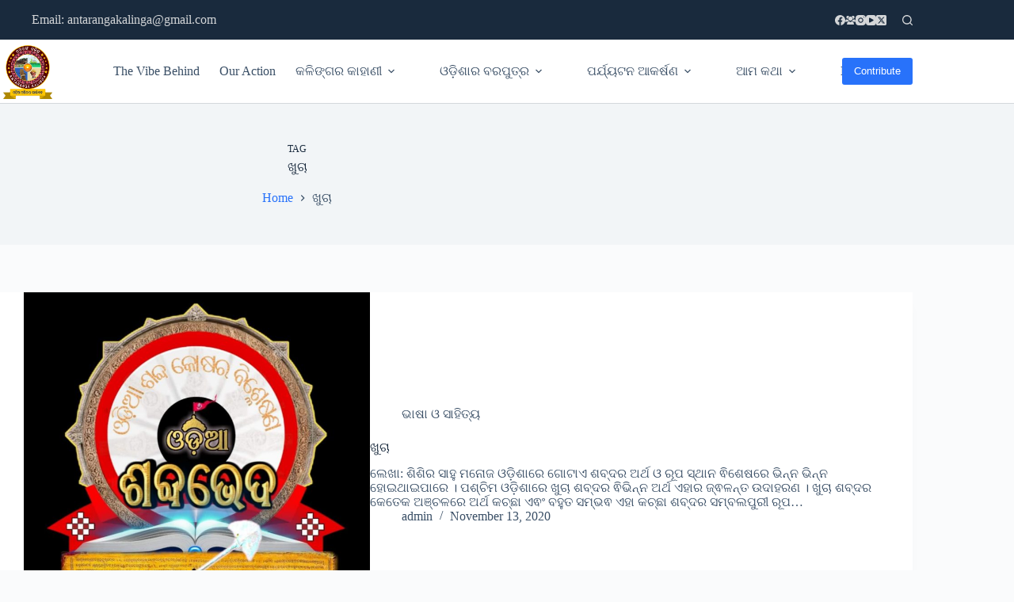

--- FILE ---
content_type: text/html; charset=UTF-8
request_url: https://antarangakalinga.org/tag/%E0%AC%96%E0%AD%81%E0%AC%9A%E0%AC%BE/
body_size: 29401
content:
<!doctype html>
<html lang="en-US">
<head>
	
	<meta charset="UTF-8">
	<meta name="viewport" content="width=device-width, initial-scale=1, maximum-scale=5, viewport-fit=cover">
	<link rel="profile" href="https://gmpg.org/xfn/11">

	<meta name='robots' content='index, follow, max-image-preview:large, max-snippet:-1, max-video-preview:-1' />
	<style>img:is([sizes="auto" i], [sizes^="auto," i]) { contain-intrinsic-size: 3000px 1500px }</style>
	
	<!-- This site is optimized with the Yoast SEO plugin v25.7 - https://yoast.com/wordpress/plugins/seo/ -->
	<title>ଖୁଚା Archives - ଅନ୍ତରଙ୍ଗ କଳିଙ୍ଗ ANTARANGA KALINGA, ODISHA</title>
	<link rel="canonical" href="https://antarangakalinga.org/tag/ଖୁଚା/" />
	<meta property="og:locale" content="en_US" />
	<meta property="og:type" content="article" />
	<meta property="og:title" content="ଖୁଚା Archives - ଅନ୍ତରଙ୍ଗ କଳିଙ୍ଗ ANTARANGA KALINGA, ODISHA" />
	<meta property="og:url" content="https://antarangakalinga.org/tag/ଖୁଚା/" />
	<meta property="og:site_name" content="ଅନ୍ତରଙ୍ଗ କଳିଙ୍ଗ ANTARANGA KALINGA, ODISHA" />
	<meta name="twitter:card" content="summary_large_image" />
	<script type="application/ld+json" class="yoast-schema-graph">{"@context":"https://schema.org","@graph":[{"@type":"CollectionPage","@id":"https://antarangakalinga.org/tag/%e0%ac%96%e0%ad%81%e0%ac%9a%e0%ac%be/","url":"https://antarangakalinga.org/tag/%e0%ac%96%e0%ad%81%e0%ac%9a%e0%ac%be/","name":"ଖୁଚା Archives - ଅନ୍ତରଙ୍ଗ କଳିଙ୍ଗ ANTARANGA KALINGA, ODISHA","isPartOf":{"@id":"https://antarangakalinga.org/#website"},"primaryImageOfPage":{"@id":"https://antarangakalinga.org/tag/%e0%ac%96%e0%ad%81%e0%ac%9a%e0%ac%be/#primaryimage"},"image":{"@id":"https://antarangakalinga.org/tag/%e0%ac%96%e0%ad%81%e0%ac%9a%e0%ac%be/#primaryimage"},"thumbnailUrl":"https://antarangakalinga.org/wp-content/uploads/2020/11/FB_IMG_1605234239463.jpg","breadcrumb":{"@id":"https://antarangakalinga.org/tag/%e0%ac%96%e0%ad%81%e0%ac%9a%e0%ac%be/#breadcrumb"},"inLanguage":"en-US"},{"@type":"ImageObject","inLanguage":"en-US","@id":"https://antarangakalinga.org/tag/%e0%ac%96%e0%ad%81%e0%ac%9a%e0%ac%be/#primaryimage","url":"https://antarangakalinga.org/wp-content/uploads/2020/11/FB_IMG_1605234239463.jpg","contentUrl":"https://antarangakalinga.org/wp-content/uploads/2020/11/FB_IMG_1605234239463.jpg","width":1080,"height":1080},{"@type":"BreadcrumbList","@id":"https://antarangakalinga.org/tag/%e0%ac%96%e0%ad%81%e0%ac%9a%e0%ac%be/#breadcrumb","itemListElement":[{"@type":"ListItem","position":1,"name":"Home","item":"https://antarangakalinga.org/"},{"@type":"ListItem","position":2,"name":"ଖୁଚା"}]},{"@type":"WebSite","@id":"https://antarangakalinga.org/#website","url":"https://antarangakalinga.org/","name":"ଅନ୍ତରଙ୍ଗ କଳିଙ୍ଗ ANTARANGA KALINGA, ODISHA","description":"Reliving Glorious History Of The Soil","publisher":{"@id":"https://antarangakalinga.org/#organization"},"potentialAction":[{"@type":"SearchAction","target":{"@type":"EntryPoint","urlTemplate":"https://antarangakalinga.org/?s={search_term_string}"},"query-input":{"@type":"PropertyValueSpecification","valueRequired":true,"valueName":"search_term_string"}}],"inLanguage":"en-US"},{"@type":"Organization","@id":"https://antarangakalinga.org/#organization","name":"ଅନ୍ତରଙ୍ଗ କଳିଙ୍ଗ ANTARANGA KALINGA, ODISHA","url":"https://antarangakalinga.org/","logo":{"@type":"ImageObject","inLanguage":"en-US","@id":"https://antarangakalinga.org/#/schema/logo/image/","url":"https://antarangakalinga.org/wp-content/uploads/2022/05/ataranga_logo.webp","contentUrl":"https://antarangakalinga.org/wp-content/uploads/2022/05/ataranga_logo.webp","width":256,"height":256,"caption":"ଅନ୍ତରଙ୍ଗ କଳିଙ୍ଗ ANTARANGA KALINGA, ODISHA"},"image":{"@id":"https://antarangakalinga.org/#/schema/logo/image/"}}]}</script>
	<!-- / Yoast SEO plugin. -->


<link rel="amphtml" href="https://antarangakalinga.org/tag/%E0%AC%96%E0%AD%81%E0%AC%9A%E0%AC%BE/amp/" /><meta name="generator" content="AMP for WP 1.1.11"/><link rel='dns-prefetch' href='//www.googletagmanager.com' />
<link rel="alternate" type="application/rss+xml" title="ଅନ୍ତରଙ୍ଗ କଳିଙ୍ଗ ANTARANGA KALINGA, ODISHA &raquo; Feed" href="https://antarangakalinga.org/feed/" />
<link rel="alternate" type="application/rss+xml" title="ଅନ୍ତରଙ୍ଗ କଳିଙ୍ଗ ANTARANGA KALINGA, ODISHA &raquo; Comments Feed" href="https://antarangakalinga.org/comments/feed/" />
<link rel="alternate" type="application/rss+xml" title="ଅନ୍ତରଙ୍ଗ କଳିଙ୍ଗ ANTARANGA KALINGA, ODISHA &raquo; ଖୁଚା Tag Feed" href="https://antarangakalinga.org/tag/%e0%ac%96%e0%ad%81%e0%ac%9a%e0%ac%be/feed/" />
<link rel='stylesheet' id='wp-block-library-css' href='https://antarangakalinga.org/wp-includes/css/dist/block-library/style.min.css?ver=6.8.3' media='all' />
<style id='pdfemb-pdf-embedder-viewer-style-inline-css'>
.wp-block-pdfemb-pdf-embedder-viewer{max-width:none}

</style>
<style id='global-styles-inline-css'>
:root{--wp--preset--aspect-ratio--square: 1;--wp--preset--aspect-ratio--4-3: 4/3;--wp--preset--aspect-ratio--3-4: 3/4;--wp--preset--aspect-ratio--3-2: 3/2;--wp--preset--aspect-ratio--2-3: 2/3;--wp--preset--aspect-ratio--16-9: 16/9;--wp--preset--aspect-ratio--9-16: 9/16;--wp--preset--color--black: #000000;--wp--preset--color--cyan-bluish-gray: #abb8c3;--wp--preset--color--white: #ffffff;--wp--preset--color--pale-pink: #f78da7;--wp--preset--color--vivid-red: #cf2e2e;--wp--preset--color--luminous-vivid-orange: #ff6900;--wp--preset--color--luminous-vivid-amber: #fcb900;--wp--preset--color--light-green-cyan: #7bdcb5;--wp--preset--color--vivid-green-cyan: #00d084;--wp--preset--color--pale-cyan-blue: #8ed1fc;--wp--preset--color--vivid-cyan-blue: #0693e3;--wp--preset--color--vivid-purple: #9b51e0;--wp--preset--color--palette-color-1: var(--theme-palette-color-1, #2872fa);--wp--preset--color--palette-color-2: var(--theme-palette-color-2, #1559ed);--wp--preset--color--palette-color-3: var(--theme-palette-color-3, #3A4F66);--wp--preset--color--palette-color-4: var(--theme-palette-color-4, #192a3d);--wp--preset--color--palette-color-5: var(--theme-palette-color-5, #e1e8ed);--wp--preset--color--palette-color-6: var(--theme-palette-color-6, #f2f5f7);--wp--preset--color--palette-color-7: var(--theme-palette-color-7, #FAFBFC);--wp--preset--color--palette-color-8: var(--theme-palette-color-8, #ffffff);--wp--preset--gradient--vivid-cyan-blue-to-vivid-purple: linear-gradient(135deg,rgba(6,147,227,1) 0%,rgb(155,81,224) 100%);--wp--preset--gradient--light-green-cyan-to-vivid-green-cyan: linear-gradient(135deg,rgb(122,220,180) 0%,rgb(0,208,130) 100%);--wp--preset--gradient--luminous-vivid-amber-to-luminous-vivid-orange: linear-gradient(135deg,rgba(252,185,0,1) 0%,rgba(255,105,0,1) 100%);--wp--preset--gradient--luminous-vivid-orange-to-vivid-red: linear-gradient(135deg,rgba(255,105,0,1) 0%,rgb(207,46,46) 100%);--wp--preset--gradient--very-light-gray-to-cyan-bluish-gray: linear-gradient(135deg,rgb(238,238,238) 0%,rgb(169,184,195) 100%);--wp--preset--gradient--cool-to-warm-spectrum: linear-gradient(135deg,rgb(74,234,220) 0%,rgb(151,120,209) 20%,rgb(207,42,186) 40%,rgb(238,44,130) 60%,rgb(251,105,98) 80%,rgb(254,248,76) 100%);--wp--preset--gradient--blush-light-purple: linear-gradient(135deg,rgb(255,206,236) 0%,rgb(152,150,240) 100%);--wp--preset--gradient--blush-bordeaux: linear-gradient(135deg,rgb(254,205,165) 0%,rgb(254,45,45) 50%,rgb(107,0,62) 100%);--wp--preset--gradient--luminous-dusk: linear-gradient(135deg,rgb(255,203,112) 0%,rgb(199,81,192) 50%,rgb(65,88,208) 100%);--wp--preset--gradient--pale-ocean: linear-gradient(135deg,rgb(255,245,203) 0%,rgb(182,227,212) 50%,rgb(51,167,181) 100%);--wp--preset--gradient--electric-grass: linear-gradient(135deg,rgb(202,248,128) 0%,rgb(113,206,126) 100%);--wp--preset--gradient--midnight: linear-gradient(135deg,rgb(2,3,129) 0%,rgb(40,116,252) 100%);--wp--preset--gradient--juicy-peach: linear-gradient(to right, #ffecd2 0%, #fcb69f 100%);--wp--preset--gradient--young-passion: linear-gradient(to right, #ff8177 0%, #ff867a 0%, #ff8c7f 21%, #f99185 52%, #cf556c 78%, #b12a5b 100%);--wp--preset--gradient--true-sunset: linear-gradient(to right, #fa709a 0%, #fee140 100%);--wp--preset--gradient--morpheus-den: linear-gradient(to top, #30cfd0 0%, #330867 100%);--wp--preset--gradient--plum-plate: linear-gradient(135deg, #667eea 0%, #764ba2 100%);--wp--preset--gradient--aqua-splash: linear-gradient(15deg, #13547a 0%, #80d0c7 100%);--wp--preset--gradient--love-kiss: linear-gradient(to top, #ff0844 0%, #ffb199 100%);--wp--preset--gradient--new-retrowave: linear-gradient(to top, #3b41c5 0%, #a981bb 49%, #ffc8a9 100%);--wp--preset--gradient--plum-bath: linear-gradient(to top, #cc208e 0%, #6713d2 100%);--wp--preset--gradient--high-flight: linear-gradient(to right, #0acffe 0%, #495aff 100%);--wp--preset--gradient--teen-party: linear-gradient(-225deg, #FF057C 0%, #8D0B93 50%, #321575 100%);--wp--preset--gradient--fabled-sunset: linear-gradient(-225deg, #231557 0%, #44107A 29%, #FF1361 67%, #FFF800 100%);--wp--preset--gradient--arielle-smile: radial-gradient(circle 248px at center, #16d9e3 0%, #30c7ec 47%, #46aef7 100%);--wp--preset--gradient--itmeo-branding: linear-gradient(180deg, #2af598 0%, #009efd 100%);--wp--preset--gradient--deep-blue: linear-gradient(to right, #6a11cb 0%, #2575fc 100%);--wp--preset--gradient--strong-bliss: linear-gradient(to right, #f78ca0 0%, #f9748f 19%, #fd868c 60%, #fe9a8b 100%);--wp--preset--gradient--sweet-period: linear-gradient(to top, #3f51b1 0%, #5a55ae 13%, #7b5fac 25%, #8f6aae 38%, #a86aa4 50%, #cc6b8e 62%, #f18271 75%, #f3a469 87%, #f7c978 100%);--wp--preset--gradient--purple-division: linear-gradient(to top, #7028e4 0%, #e5b2ca 100%);--wp--preset--gradient--cold-evening: linear-gradient(to top, #0c3483 0%, #a2b6df 100%, #6b8cce 100%, #a2b6df 100%);--wp--preset--gradient--mountain-rock: linear-gradient(to right, #868f96 0%, #596164 100%);--wp--preset--gradient--desert-hump: linear-gradient(to top, #c79081 0%, #dfa579 100%);--wp--preset--gradient--ethernal-constance: linear-gradient(to top, #09203f 0%, #537895 100%);--wp--preset--gradient--happy-memories: linear-gradient(-60deg, #ff5858 0%, #f09819 100%);--wp--preset--gradient--grown-early: linear-gradient(to top, #0ba360 0%, #3cba92 100%);--wp--preset--gradient--morning-salad: linear-gradient(-225deg, #B7F8DB 0%, #50A7C2 100%);--wp--preset--gradient--night-call: linear-gradient(-225deg, #AC32E4 0%, #7918F2 48%, #4801FF 100%);--wp--preset--gradient--mind-crawl: linear-gradient(-225deg, #473B7B 0%, #3584A7 51%, #30D2BE 100%);--wp--preset--gradient--angel-care: linear-gradient(-225deg, #FFE29F 0%, #FFA99F 48%, #FF719A 100%);--wp--preset--gradient--juicy-cake: linear-gradient(to top, #e14fad 0%, #f9d423 100%);--wp--preset--gradient--rich-metal: linear-gradient(to right, #d7d2cc 0%, #304352 100%);--wp--preset--gradient--mole-hall: linear-gradient(-20deg, #616161 0%, #9bc5c3 100%);--wp--preset--gradient--cloudy-knoxville: linear-gradient(120deg, #fdfbfb 0%, #ebedee 100%);--wp--preset--gradient--soft-grass: linear-gradient(to top, #c1dfc4 0%, #deecdd 100%);--wp--preset--gradient--saint-petersburg: linear-gradient(135deg, #f5f7fa 0%, #c3cfe2 100%);--wp--preset--gradient--everlasting-sky: linear-gradient(135deg, #fdfcfb 0%, #e2d1c3 100%);--wp--preset--gradient--kind-steel: linear-gradient(-20deg, #e9defa 0%, #fbfcdb 100%);--wp--preset--gradient--over-sun: linear-gradient(60deg, #abecd6 0%, #fbed96 100%);--wp--preset--gradient--premium-white: linear-gradient(to top, #d5d4d0 0%, #d5d4d0 1%, #eeeeec 31%, #efeeec 75%, #e9e9e7 100%);--wp--preset--gradient--clean-mirror: linear-gradient(45deg, #93a5cf 0%, #e4efe9 100%);--wp--preset--gradient--wild-apple: linear-gradient(to top, #d299c2 0%, #fef9d7 100%);--wp--preset--gradient--snow-again: linear-gradient(to top, #e6e9f0 0%, #eef1f5 100%);--wp--preset--gradient--confident-cloud: linear-gradient(to top, #dad4ec 0%, #dad4ec 1%, #f3e7e9 100%);--wp--preset--gradient--glass-water: linear-gradient(to top, #dfe9f3 0%, white 100%);--wp--preset--gradient--perfect-white: linear-gradient(-225deg, #E3FDF5 0%, #FFE6FA 100%);--wp--preset--font-size--small: 13px;--wp--preset--font-size--medium: 20px;--wp--preset--font-size--large: clamp(22px, 1.375rem + ((1vw - 3.2px) * 0.625), 30px);--wp--preset--font-size--x-large: clamp(30px, 1.875rem + ((1vw - 3.2px) * 1.563), 50px);--wp--preset--font-size--xx-large: clamp(45px, 2.813rem + ((1vw - 3.2px) * 2.734), 80px);--wp--preset--spacing--20: 0.44rem;--wp--preset--spacing--30: 0.67rem;--wp--preset--spacing--40: 1rem;--wp--preset--spacing--50: 1.5rem;--wp--preset--spacing--60: 2.25rem;--wp--preset--spacing--70: 3.38rem;--wp--preset--spacing--80: 5.06rem;--wp--preset--shadow--natural: 6px 6px 9px rgba(0, 0, 0, 0.2);--wp--preset--shadow--deep: 12px 12px 50px rgba(0, 0, 0, 0.4);--wp--preset--shadow--sharp: 6px 6px 0px rgba(0, 0, 0, 0.2);--wp--preset--shadow--outlined: 6px 6px 0px -3px rgba(255, 255, 255, 1), 6px 6px rgba(0, 0, 0, 1);--wp--preset--shadow--crisp: 6px 6px 0px rgba(0, 0, 0, 1);}:root { --wp--style--global--content-size: var(--theme-block-max-width);--wp--style--global--wide-size: var(--theme-block-wide-max-width); }:where(body) { margin: 0; }.wp-site-blocks > .alignleft { float: left; margin-right: 2em; }.wp-site-blocks > .alignright { float: right; margin-left: 2em; }.wp-site-blocks > .aligncenter { justify-content: center; margin-left: auto; margin-right: auto; }:where(.wp-site-blocks) > * { margin-block-start: var(--theme-content-spacing); margin-block-end: 0; }:where(.wp-site-blocks) > :first-child { margin-block-start: 0; }:where(.wp-site-blocks) > :last-child { margin-block-end: 0; }:root { --wp--style--block-gap: var(--theme-content-spacing); }:root :where(.is-layout-flow) > :first-child{margin-block-start: 0;}:root :where(.is-layout-flow) > :last-child{margin-block-end: 0;}:root :where(.is-layout-flow) > *{margin-block-start: var(--theme-content-spacing);margin-block-end: 0;}:root :where(.is-layout-constrained) > :first-child{margin-block-start: 0;}:root :where(.is-layout-constrained) > :last-child{margin-block-end: 0;}:root :where(.is-layout-constrained) > *{margin-block-start: var(--theme-content-spacing);margin-block-end: 0;}:root :where(.is-layout-flex){gap: var(--theme-content-spacing);}:root :where(.is-layout-grid){gap: var(--theme-content-spacing);}.is-layout-flow > .alignleft{float: left;margin-inline-start: 0;margin-inline-end: 2em;}.is-layout-flow > .alignright{float: right;margin-inline-start: 2em;margin-inline-end: 0;}.is-layout-flow > .aligncenter{margin-left: auto !important;margin-right: auto !important;}.is-layout-constrained > .alignleft{float: left;margin-inline-start: 0;margin-inline-end: 2em;}.is-layout-constrained > .alignright{float: right;margin-inline-start: 2em;margin-inline-end: 0;}.is-layout-constrained > .aligncenter{margin-left: auto !important;margin-right: auto !important;}.is-layout-constrained > :where(:not(.alignleft):not(.alignright):not(.alignfull)){max-width: var(--wp--style--global--content-size);margin-left: auto !important;margin-right: auto !important;}.is-layout-constrained > .alignwide{max-width: var(--wp--style--global--wide-size);}body .is-layout-flex{display: flex;}.is-layout-flex{flex-wrap: wrap;align-items: center;}.is-layout-flex > :is(*, div){margin: 0;}body .is-layout-grid{display: grid;}.is-layout-grid > :is(*, div){margin: 0;}body{padding-top: 0px;padding-right: 0px;padding-bottom: 0px;padding-left: 0px;}.has-black-color{color: var(--wp--preset--color--black) !important;}.has-cyan-bluish-gray-color{color: var(--wp--preset--color--cyan-bluish-gray) !important;}.has-white-color{color: var(--wp--preset--color--white) !important;}.has-pale-pink-color{color: var(--wp--preset--color--pale-pink) !important;}.has-vivid-red-color{color: var(--wp--preset--color--vivid-red) !important;}.has-luminous-vivid-orange-color{color: var(--wp--preset--color--luminous-vivid-orange) !important;}.has-luminous-vivid-amber-color{color: var(--wp--preset--color--luminous-vivid-amber) !important;}.has-light-green-cyan-color{color: var(--wp--preset--color--light-green-cyan) !important;}.has-vivid-green-cyan-color{color: var(--wp--preset--color--vivid-green-cyan) !important;}.has-pale-cyan-blue-color{color: var(--wp--preset--color--pale-cyan-blue) !important;}.has-vivid-cyan-blue-color{color: var(--wp--preset--color--vivid-cyan-blue) !important;}.has-vivid-purple-color{color: var(--wp--preset--color--vivid-purple) !important;}.has-palette-color-1-color{color: var(--wp--preset--color--palette-color-1) !important;}.has-palette-color-2-color{color: var(--wp--preset--color--palette-color-2) !important;}.has-palette-color-3-color{color: var(--wp--preset--color--palette-color-3) !important;}.has-palette-color-4-color{color: var(--wp--preset--color--palette-color-4) !important;}.has-palette-color-5-color{color: var(--wp--preset--color--palette-color-5) !important;}.has-palette-color-6-color{color: var(--wp--preset--color--palette-color-6) !important;}.has-palette-color-7-color{color: var(--wp--preset--color--palette-color-7) !important;}.has-palette-color-8-color{color: var(--wp--preset--color--palette-color-8) !important;}.has-black-background-color{background-color: var(--wp--preset--color--black) !important;}.has-cyan-bluish-gray-background-color{background-color: var(--wp--preset--color--cyan-bluish-gray) !important;}.has-white-background-color{background-color: var(--wp--preset--color--white) !important;}.has-pale-pink-background-color{background-color: var(--wp--preset--color--pale-pink) !important;}.has-vivid-red-background-color{background-color: var(--wp--preset--color--vivid-red) !important;}.has-luminous-vivid-orange-background-color{background-color: var(--wp--preset--color--luminous-vivid-orange) !important;}.has-luminous-vivid-amber-background-color{background-color: var(--wp--preset--color--luminous-vivid-amber) !important;}.has-light-green-cyan-background-color{background-color: var(--wp--preset--color--light-green-cyan) !important;}.has-vivid-green-cyan-background-color{background-color: var(--wp--preset--color--vivid-green-cyan) !important;}.has-pale-cyan-blue-background-color{background-color: var(--wp--preset--color--pale-cyan-blue) !important;}.has-vivid-cyan-blue-background-color{background-color: var(--wp--preset--color--vivid-cyan-blue) !important;}.has-vivid-purple-background-color{background-color: var(--wp--preset--color--vivid-purple) !important;}.has-palette-color-1-background-color{background-color: var(--wp--preset--color--palette-color-1) !important;}.has-palette-color-2-background-color{background-color: var(--wp--preset--color--palette-color-2) !important;}.has-palette-color-3-background-color{background-color: var(--wp--preset--color--palette-color-3) !important;}.has-palette-color-4-background-color{background-color: var(--wp--preset--color--palette-color-4) !important;}.has-palette-color-5-background-color{background-color: var(--wp--preset--color--palette-color-5) !important;}.has-palette-color-6-background-color{background-color: var(--wp--preset--color--palette-color-6) !important;}.has-palette-color-7-background-color{background-color: var(--wp--preset--color--palette-color-7) !important;}.has-palette-color-8-background-color{background-color: var(--wp--preset--color--palette-color-8) !important;}.has-black-border-color{border-color: var(--wp--preset--color--black) !important;}.has-cyan-bluish-gray-border-color{border-color: var(--wp--preset--color--cyan-bluish-gray) !important;}.has-white-border-color{border-color: var(--wp--preset--color--white) !important;}.has-pale-pink-border-color{border-color: var(--wp--preset--color--pale-pink) !important;}.has-vivid-red-border-color{border-color: var(--wp--preset--color--vivid-red) !important;}.has-luminous-vivid-orange-border-color{border-color: var(--wp--preset--color--luminous-vivid-orange) !important;}.has-luminous-vivid-amber-border-color{border-color: var(--wp--preset--color--luminous-vivid-amber) !important;}.has-light-green-cyan-border-color{border-color: var(--wp--preset--color--light-green-cyan) !important;}.has-vivid-green-cyan-border-color{border-color: var(--wp--preset--color--vivid-green-cyan) !important;}.has-pale-cyan-blue-border-color{border-color: var(--wp--preset--color--pale-cyan-blue) !important;}.has-vivid-cyan-blue-border-color{border-color: var(--wp--preset--color--vivid-cyan-blue) !important;}.has-vivid-purple-border-color{border-color: var(--wp--preset--color--vivid-purple) !important;}.has-palette-color-1-border-color{border-color: var(--wp--preset--color--palette-color-1) !important;}.has-palette-color-2-border-color{border-color: var(--wp--preset--color--palette-color-2) !important;}.has-palette-color-3-border-color{border-color: var(--wp--preset--color--palette-color-3) !important;}.has-palette-color-4-border-color{border-color: var(--wp--preset--color--palette-color-4) !important;}.has-palette-color-5-border-color{border-color: var(--wp--preset--color--palette-color-5) !important;}.has-palette-color-6-border-color{border-color: var(--wp--preset--color--palette-color-6) !important;}.has-palette-color-7-border-color{border-color: var(--wp--preset--color--palette-color-7) !important;}.has-palette-color-8-border-color{border-color: var(--wp--preset--color--palette-color-8) !important;}.has-vivid-cyan-blue-to-vivid-purple-gradient-background{background: var(--wp--preset--gradient--vivid-cyan-blue-to-vivid-purple) !important;}.has-light-green-cyan-to-vivid-green-cyan-gradient-background{background: var(--wp--preset--gradient--light-green-cyan-to-vivid-green-cyan) !important;}.has-luminous-vivid-amber-to-luminous-vivid-orange-gradient-background{background: var(--wp--preset--gradient--luminous-vivid-amber-to-luminous-vivid-orange) !important;}.has-luminous-vivid-orange-to-vivid-red-gradient-background{background: var(--wp--preset--gradient--luminous-vivid-orange-to-vivid-red) !important;}.has-very-light-gray-to-cyan-bluish-gray-gradient-background{background: var(--wp--preset--gradient--very-light-gray-to-cyan-bluish-gray) !important;}.has-cool-to-warm-spectrum-gradient-background{background: var(--wp--preset--gradient--cool-to-warm-spectrum) !important;}.has-blush-light-purple-gradient-background{background: var(--wp--preset--gradient--blush-light-purple) !important;}.has-blush-bordeaux-gradient-background{background: var(--wp--preset--gradient--blush-bordeaux) !important;}.has-luminous-dusk-gradient-background{background: var(--wp--preset--gradient--luminous-dusk) !important;}.has-pale-ocean-gradient-background{background: var(--wp--preset--gradient--pale-ocean) !important;}.has-electric-grass-gradient-background{background: var(--wp--preset--gradient--electric-grass) !important;}.has-midnight-gradient-background{background: var(--wp--preset--gradient--midnight) !important;}.has-juicy-peach-gradient-background{background: var(--wp--preset--gradient--juicy-peach) !important;}.has-young-passion-gradient-background{background: var(--wp--preset--gradient--young-passion) !important;}.has-true-sunset-gradient-background{background: var(--wp--preset--gradient--true-sunset) !important;}.has-morpheus-den-gradient-background{background: var(--wp--preset--gradient--morpheus-den) !important;}.has-plum-plate-gradient-background{background: var(--wp--preset--gradient--plum-plate) !important;}.has-aqua-splash-gradient-background{background: var(--wp--preset--gradient--aqua-splash) !important;}.has-love-kiss-gradient-background{background: var(--wp--preset--gradient--love-kiss) !important;}.has-new-retrowave-gradient-background{background: var(--wp--preset--gradient--new-retrowave) !important;}.has-plum-bath-gradient-background{background: var(--wp--preset--gradient--plum-bath) !important;}.has-high-flight-gradient-background{background: var(--wp--preset--gradient--high-flight) !important;}.has-teen-party-gradient-background{background: var(--wp--preset--gradient--teen-party) !important;}.has-fabled-sunset-gradient-background{background: var(--wp--preset--gradient--fabled-sunset) !important;}.has-arielle-smile-gradient-background{background: var(--wp--preset--gradient--arielle-smile) !important;}.has-itmeo-branding-gradient-background{background: var(--wp--preset--gradient--itmeo-branding) !important;}.has-deep-blue-gradient-background{background: var(--wp--preset--gradient--deep-blue) !important;}.has-strong-bliss-gradient-background{background: var(--wp--preset--gradient--strong-bliss) !important;}.has-sweet-period-gradient-background{background: var(--wp--preset--gradient--sweet-period) !important;}.has-purple-division-gradient-background{background: var(--wp--preset--gradient--purple-division) !important;}.has-cold-evening-gradient-background{background: var(--wp--preset--gradient--cold-evening) !important;}.has-mountain-rock-gradient-background{background: var(--wp--preset--gradient--mountain-rock) !important;}.has-desert-hump-gradient-background{background: var(--wp--preset--gradient--desert-hump) !important;}.has-ethernal-constance-gradient-background{background: var(--wp--preset--gradient--ethernal-constance) !important;}.has-happy-memories-gradient-background{background: var(--wp--preset--gradient--happy-memories) !important;}.has-grown-early-gradient-background{background: var(--wp--preset--gradient--grown-early) !important;}.has-morning-salad-gradient-background{background: var(--wp--preset--gradient--morning-salad) !important;}.has-night-call-gradient-background{background: var(--wp--preset--gradient--night-call) !important;}.has-mind-crawl-gradient-background{background: var(--wp--preset--gradient--mind-crawl) !important;}.has-angel-care-gradient-background{background: var(--wp--preset--gradient--angel-care) !important;}.has-juicy-cake-gradient-background{background: var(--wp--preset--gradient--juicy-cake) !important;}.has-rich-metal-gradient-background{background: var(--wp--preset--gradient--rich-metal) !important;}.has-mole-hall-gradient-background{background: var(--wp--preset--gradient--mole-hall) !important;}.has-cloudy-knoxville-gradient-background{background: var(--wp--preset--gradient--cloudy-knoxville) !important;}.has-soft-grass-gradient-background{background: var(--wp--preset--gradient--soft-grass) !important;}.has-saint-petersburg-gradient-background{background: var(--wp--preset--gradient--saint-petersburg) !important;}.has-everlasting-sky-gradient-background{background: var(--wp--preset--gradient--everlasting-sky) !important;}.has-kind-steel-gradient-background{background: var(--wp--preset--gradient--kind-steel) !important;}.has-over-sun-gradient-background{background: var(--wp--preset--gradient--over-sun) !important;}.has-premium-white-gradient-background{background: var(--wp--preset--gradient--premium-white) !important;}.has-clean-mirror-gradient-background{background: var(--wp--preset--gradient--clean-mirror) !important;}.has-wild-apple-gradient-background{background: var(--wp--preset--gradient--wild-apple) !important;}.has-snow-again-gradient-background{background: var(--wp--preset--gradient--snow-again) !important;}.has-confident-cloud-gradient-background{background: var(--wp--preset--gradient--confident-cloud) !important;}.has-glass-water-gradient-background{background: var(--wp--preset--gradient--glass-water) !important;}.has-perfect-white-gradient-background{background: var(--wp--preset--gradient--perfect-white) !important;}.has-small-font-size{font-size: var(--wp--preset--font-size--small) !important;}.has-medium-font-size{font-size: var(--wp--preset--font-size--medium) !important;}.has-large-font-size{font-size: var(--wp--preset--font-size--large) !important;}.has-x-large-font-size{font-size: var(--wp--preset--font-size--x-large) !important;}.has-xx-large-font-size{font-size: var(--wp--preset--font-size--xx-large) !important;}
:root :where(.wp-block-pullquote){font-size: clamp(0.984em, 0.984rem + ((1vw - 0.2em) * 0.645), 1.5em);line-height: 1.6;}
</style>
<link rel='stylesheet' id='megamenu-css' href='https://antarangakalinga.org/wp-content/uploads/maxmegamenu/style.css?ver=eb9dac' media='all' />
<link rel='stylesheet' id='dashicons-css' href='https://antarangakalinga.org/wp-includes/css/dashicons.min.css?ver=6.8.3' media='all' />
<link rel='stylesheet' id='parent-style-css' href='https://antarangakalinga.org/wp-content/themes/blocksy/style.css?ver=6.8.3' media='all' />
<link rel='stylesheet' id='ct-main-styles-css' href='https://antarangakalinga.org/wp-content/themes/blocksy/static/bundle/main.min.css?ver=2.1.8' media='all' />
<link rel='stylesheet' id='ct-page-title-styles-css' href='https://antarangakalinga.org/wp-content/themes/blocksy/static/bundle/page-title.min.css?ver=2.1.8' media='all' />
<link rel='stylesheet' id='ct-elementor-styles-css' href='https://antarangakalinga.org/wp-content/themes/blocksy/static/bundle/elementor-frontend.min.css?ver=2.1.8' media='all' />
<link rel='stylesheet' id='ct-stackable-styles-css' href='https://antarangakalinga.org/wp-content/themes/blocksy/static/bundle/stackable.min.css?ver=2.1.8' media='all' />
<link rel='stylesheet' id='ct-wpforms-styles-css' href='https://antarangakalinga.org/wp-content/themes/blocksy/static/bundle/wpforms.min.css?ver=2.1.8' media='all' />
<link rel='stylesheet' id='heateor_sss_frontend_css-css' href='https://antarangakalinga.org/wp-content/plugins/sassy-social-share/public/css/sassy-social-share-public.css?ver=3.3.77' media='all' />
<style id='heateor_sss_frontend_css-inline-css'>
.heateor_sss_button_instagram span.heateor_sss_svg,a.heateor_sss_instagram span.heateor_sss_svg{background:radial-gradient(circle at 30% 107%,#fdf497 0,#fdf497 5%,#fd5949 45%,#d6249f 60%,#285aeb 90%)}.heateor_sss_horizontal_sharing .heateor_sss_svg,.heateor_sss_standard_follow_icons_container .heateor_sss_svg{color:#fff;border-width:0px;border-style:solid;border-color:transparent}.heateor_sss_horizontal_sharing .heateorSssTCBackground{color:#666}.heateor_sss_horizontal_sharing span.heateor_sss_svg:hover,.heateor_sss_standard_follow_icons_container span.heateor_sss_svg:hover{border-color:transparent;}.heateor_sss_vertical_sharing span.heateor_sss_svg,.heateor_sss_floating_follow_icons_container span.heateor_sss_svg{color:#fff;border-width:0px;border-style:solid;border-color:transparent;}.heateor_sss_vertical_sharing .heateorSssTCBackground{color:#666;}.heateor_sss_vertical_sharing span.heateor_sss_svg:hover,.heateor_sss_floating_follow_icons_container span.heateor_sss_svg:hover{border-color:transparent;}@media screen and (max-width:783px) {.heateor_sss_vertical_sharing{display:none!important}}
</style>
<script src="https://antarangakalinga.org/wp-includes/js/jquery/jquery.min.js?ver=3.7.1" id="jquery-core-js"></script>
<script src="https://antarangakalinga.org/wp-includes/js/jquery/jquery-migrate.min.js?ver=3.4.1" id="jquery-migrate-js"></script>

<!-- Google tag (gtag.js) snippet added by Site Kit -->
<!-- Google Analytics snippet added by Site Kit -->
<script src="https://www.googletagmanager.com/gtag/js?id=GT-PZQZV2ND" id="google_gtagjs-js" async></script>
<script id="google_gtagjs-js-after">
window.dataLayer = window.dataLayer || [];function gtag(){dataLayer.push(arguments);}
gtag("set","linker",{"domains":["antarangakalinga.org"]});
gtag("js", new Date());
gtag("set", "developer_id.dZTNiMT", true);
gtag("config", "GT-PZQZV2ND");
 window._googlesitekit = window._googlesitekit || {}; window._googlesitekit.throttledEvents = []; window._googlesitekit.gtagEvent = (name, data) => { var key = JSON.stringify( { name, data } ); if ( !! window._googlesitekit.throttledEvents[ key ] ) { return; } window._googlesitekit.throttledEvents[ key ] = true; setTimeout( () => { delete window._googlesitekit.throttledEvents[ key ]; }, 5 ); gtag( "event", name, { ...data, event_source: "site-kit" } ); };
</script>
<link rel="https://api.w.org/" href="https://antarangakalinga.org/wp-json/" /><link rel="alternate" title="JSON" type="application/json" href="https://antarangakalinga.org/wp-json/wp/v2/tags/2888" /><link rel="EditURI" type="application/rsd+xml" title="RSD" href="https://antarangakalinga.org/xmlrpc.php?rsd" />
<meta name="generator" content="WordPress 6.8.3" />
<meta name="generator" content="Site Kit by Google 1.159.0" /><noscript><link rel='stylesheet' href='https://antarangakalinga.org/wp-content/themes/blocksy/static/bundle/no-scripts.min.css' type='text/css'></noscript>
<style id="ct-main-styles-inline-css">[data-header*="type-1"] .ct-header [data-id="button"] .ct-button {--theme-button-text-initial-color:#ffffff;--theme-button-text-hover-color:#ffffff;} [data-header*="type-1"] .ct-header [data-id="button"] .ct-button-ghost {--theme-button-text-initial-color:var(--theme-button-background-initial-color);--theme-button-text-hover-color:#ffffff;} [data-header*="type-1"] .ct-header [data-id="button"] {--theme-button-background-initial-color:var(--theme-palette-color-1);--theme-button-background-hover-color:var(--theme-palette-color-2);} [data-header*="type-1"] .ct-header [data-id="logo"] .site-logo-container {--logo-max-height:70px;} [data-header*="type-1"] .ct-header [data-id="logo"] .site-title {--theme-font-size:25px;--theme-link-initial-color:var(--theme-palette-color-4);} [data-header*="type-1"] .ct-header [data-id="menu"] > ul > li > a {--theme-font-weight:700;--theme-text-transform:uppercase;--theme-font-size:12px;--theme-line-height:1.3;--theme-link-initial-color:var(--theme-text-color);} [data-header*="type-1"] .ct-header [data-id="menu"] {--menu-indicator-hover-color:var(--theme-palette-color-1);--menu-indicator-active-color:var(--theme-palette-color-1);} [data-header*="type-1"] .ct-header [data-id="menu"] .sub-menu .ct-menu-link {--theme-link-initial-color:#ffffff;--theme-font-weight:500;--theme-font-size:12px;} [data-header*="type-1"] .ct-header [data-id="menu"] .sub-menu {--dropdown-top-offset:15px;--dropdown-divider:1px dashed rgba(255, 255, 255, 0.1);--theme-box-shadow:0px 10px 20px rgba(41, 51, 61, 0.1);--theme-border-radius:2px;} [data-header*="type-1"] .ct-header [data-id="menu-secondary"] > ul > li > a {--theme-font-weight:500;--theme-text-transform:none;--theme-font-size:11px;--theme-line-height:1.3;--theme-link-initial-color:#d4d6d8;} [data-header*="type-1"] .ct-header [data-id="menu-secondary"] {--menu-indicator-hover-color:var(--theme-palette-color-1);--menu-indicator-active-color:var(--theme-palette-color-1);} [data-header*="type-1"] .ct-header [data-id="menu-secondary"] .sub-menu .ct-menu-link {--theme-link-initial-color:#ffffff;--theme-font-weight:500;--theme-font-size:12px;} [data-header*="type-1"] .ct-header [data-id="menu-secondary"] .sub-menu {--dropdown-background-color:#29333C;--dropdown-top-offset:15px;--dropdown-divider:1px dashed rgba(255, 255, 255, 0.1);--theme-box-shadow:0px 10px 20px rgba(41, 51, 61, 0.1);--theme-border-radius:2px;} [data-header*="type-1"] .ct-header [data-row*="middle"] {--height:80px;background-color:#ffffff;background-image:none;--theme-border-top:none;--theme-border-bottom:1px solid rgba(44,62,80,0.2);--theme-box-shadow:none;--theme-backdrop-blur:15px;} [data-header*="type-1"] .ct-header [data-row*="middle"] > div {--theme-border-top:none;--theme-border-bottom:none;} [data-header*="type-1"] [data-id="mobile-menu"] {--theme-font-weight:700;--theme-font-size:20px;--theme-link-initial-color:#ffffff;--mobile-menu-divider:none;} [data-header*="type-1"] #offcanvas {--theme-box-shadow:0px 0px 70px rgba(0, 0, 0, 0.35);--side-panel-width:500px;--panel-content-height:100%;--horizontal-alignment:left;--text-horizontal-alignment:left;} [data-header*="type-1"] #offcanvas .ct-panel-inner {background-color:rgba(18, 21, 25, 0.98);} [data-header*="type-1"] [data-id="search"] {--theme-icon-size:13px;--theme-icon-color:#d4d6d8;--margin:0 0 0 10px !important;} [data-header*="type-1"] [data-id="search"] .ct-label {--theme-font-weight:600;--theme-text-transform:uppercase;--theme-font-size:12px;} [data-header*="type-1"] #search-modal .ct-search-results {--theme-font-weight:500;--theme-font-size:14px;--theme-line-height:1.4;} [data-header*="type-1"] #search-modal .ct-search-form {--theme-link-initial-color:#ffffff;--theme-form-text-initial-color:#ffffff;--theme-form-text-focus-color:#ffffff;--theme-form-field-border-initial-color:var(--theme-palette-color-1);--theme-button-text-initial-color:var(--theme-palette-color-7);--theme-button-text-hover-color:var(--theme-palette-color-2);--theme-button-background-initial-color:var(--theme-palette-color-1);--theme-button-background-hover-color:var(--theme-palette-color-1);} [data-header*="type-1"] #search-modal {background-color:rgba(18, 21, 25, 0.98);} [data-header*="type-1"] [data-id="socials"].ct-header-socials {--theme-icon-size:13px;--items-spacing:25px;} [data-header*="type-1"] [data-id="socials"].ct-header-socials [data-color="custom"] {--theme-icon-color:#d4d6d8;--background-color:rgba(218, 222, 228, 0.3);--background-hover-color:var(--theme-palette-color-1);} [data-header*="type-1"] .ct-header [data-id="text"] {--max-width:100%;--theme-font-size:15px;--theme-line-height:1.3;} [data-header*="type-1"] .ct-header [data-row*="top"] {--height:50px;background-color:var(--theme-palette-color-4);background-image:none;--theme-border-top:none;--theme-border-bottom:none;--theme-box-shadow:none;} [data-header*="type-1"] .ct-header [data-row*="top"] > div {--theme-border-top:none;--theme-border-bottom:none;} [data-header*="type-1"] [data-id="trigger"] {--theme-icon-size:18px;} [data-header*="type-1"] {--header-height:130px;} [data-header*="type-1"] .ct-header {background-image:none;} [data-footer*="type-1"] .ct-footer [data-row*="bottom"] > div {--container-spacing:25px;--columns-gap:50px;--widgets-gap:40px;--vertical-alignment:center;--theme-border:none;--theme-border-top:none;--theme-border-bottom:none;--grid-template-columns:repeat(2, 1fr);} [data-footer*="type-1"] .ct-footer [data-row*="bottom"] .widget-title {--theme-font-size:16px;} [data-footer*="type-1"] .ct-footer [data-row*="bottom"] {--theme-border-top:none;--theme-border-bottom:none;background-color:transparent;} [data-footer*="type-1"] [data-id="copyright"] {--theme-font-weight:400;--theme-font-size:15px;--theme-line-height:1.3;} [data-footer*="type-1"] .ct-footer [data-row*="middle"] > div {--container-spacing:70px;--theme-border:none;--theme-border-top:none;--theme-border-bottom:none;--grid-template-columns:repeat(3, 1fr);} [data-footer*="type-1"] .ct-footer [data-row*="middle"] .widget-title {--theme-font-size:16px;} [data-footer*="type-1"] .ct-footer [data-row*="middle"] {--theme-border-top:none;--theme-border-bottom:none;background-color:transparent;} [data-footer*="type-1"] .ct-footer [data-column="widget-area-1"] {--text-horizontal-alignment:left;--horizontal-alignment:flex-start;} [data-footer*="type-1"] .ct-footer [data-column="widget-area-4"] {--text-horizontal-alignment:right;--horizontal-alignment:flex-end;} [data-footer*="type-1"] .ct-footer {background-color:var(--theme-palette-color-6);}:root {--theme-font-family:var(--theme-font-stack-default);--theme-font-weight:400;--theme-text-transform:none;--theme-text-decoration:none;--theme-font-size:16px;--theme-line-height:1.65;--theme-letter-spacing:0em;--theme-button-font-weight:500;--theme-button-font-size:15px;--has-classic-forms:var(--true);--has-modern-forms:var(--false);--theme-form-field-border-initial-color:var(--theme-border-color);--theme-form-field-border-focus-color:var(--theme-palette-color-1);--theme-form-field-border-width:2px;--theme-form-selection-field-initial-color:var(--theme-border-color);--theme-form-selection-field-active-color:var(--theme-palette-color-1);--e-global-color-blocksy_palette_1:var(--theme-palette-color-1);--e-global-color-blocksy_palette_2:var(--theme-palette-color-2);--e-global-color-blocksy_palette_3:var(--theme-palette-color-3);--e-global-color-blocksy_palette_4:var(--theme-palette-color-4);--e-global-color-blocksy_palette_5:var(--theme-palette-color-5);--e-global-color-blocksy_palette_6:var(--theme-palette-color-6);--e-global-color-blocksy_palette_7:var(--theme-palette-color-7);--e-global-color-blocksy_palette_8:var(--theme-palette-color-8);--theme-palette-color-1:#2872fa;--theme-palette-color-2:#1559ed;--theme-palette-color-3:#3A4F66;--theme-palette-color-4:#192a3d;--theme-palette-color-5:#e1e8ed;--theme-palette-color-6:#f2f5f7;--theme-palette-color-7:#FAFBFC;--theme-palette-color-8:#ffffff;--theme-text-color:var(--theme-palette-color-3);--theme-link-initial-color:var(--theme-palette-color-1);--theme-link-hover-color:var(--theme-palette-color-2);--theme-selection-text-color:#ffffff;--theme-selection-background-color:var(--theme-palette-color-1);--theme-border-color:var(--theme-palette-color-5);--theme-headings-color:var(--theme-palette-color-4);--theme-content-spacing:1.5em;--theme-button-min-height:40px;--theme-button-shadow:none;--theme-button-transform:none;--theme-button-text-initial-color:#ffffff;--theme-button-text-hover-color:#ffffff;--theme-button-background-initial-color:var(--theme-palette-color-1);--theme-button-background-hover-color:var(--theme-palette-color-2);--theme-button-border:none;--theme-button-padding:5px 20px;--theme-normal-container-max-width:1290px;--theme-content-vertical-spacing:60px;--theme-container-edge-spacing:90vw;--theme-narrow-container-max-width:750px;--theme-wide-offset:130px;}h1 {--theme-font-weight:700;--theme-font-size:40px;--theme-line-height:1.5;}h2 {--theme-font-weight:700;--theme-font-size:35px;--theme-line-height:1.5;}h3 {--theme-font-weight:700;--theme-font-size:30px;--theme-line-height:1.5;}h4 {--theme-font-weight:700;--theme-font-size:25px;--theme-line-height:1.5;}h5 {--theme-font-weight:700;--theme-font-size:20px;--theme-line-height:1.5;}h6 {--theme-font-weight:700;--theme-font-size:16px;--theme-line-height:1.5;}.wp-block-pullquote {--theme-font-family:Georgia;--theme-font-weight:600;--theme-font-size:25px;}pre, code, samp, kbd {--theme-font-family:monospace;--theme-font-weight:400;--theme-font-size:16px;}figcaption {--theme-font-size:14px;}.ct-sidebar .widget-title {--theme-font-size:20px;}.ct-breadcrumbs {--theme-font-weight:600;--theme-text-transform:uppercase;--theme-font-size:12px;}body {background-color:var(--theme-palette-color-7);background-image:none;} [data-prefix="single_blog_post"] .entry-header .page-title {--theme-font-weight:900;--theme-font-size:40px;--theme-line-height:1.3;--theme-heading-color:var(--theme-palette-color-5);} [data-prefix="single_blog_post"] .entry-header .entry-meta {--theme-font-weight:600;--theme-text-transform:uppercase;--theme-font-size:12px;--theme-line-height:1.3;--theme-text-color:var(--theme-palette-color-5);} [data-prefix="single_blog_post"] .entry-header .page-description {--theme-text-color:var(--theme-palette-color-5);} [data-prefix="single_blog_post"] .hero-section[data-type="type-2"] {--min-height:550px;background-color:var(--theme-palette-color-6);background-image:none;--container-padding:50px 0px;} [data-prefix="single_blog_post"] .hero-section[data-type="type-2"] > figure .ct-media-container:after {background-color:rgba(35, 46, 56, 0.59);} [data-prefix="categories"] .entry-header .page-title {--theme-font-size:30px;} [data-prefix="categories"] .entry-header .entry-meta {--theme-font-weight:600;--theme-text-transform:uppercase;--theme-font-size:12px;--theme-line-height:1.3;} [data-prefix="categories"] .hero-section[data-type="type-2"] {--min-height:150px;background-color:var(--theme-palette-color-6);background-image:none;--container-padding:50px 0px;} [data-prefix="search"] .entry-header .page-title {--theme-font-size:30px;} [data-prefix="search"] .entry-header .entry-meta {--theme-font-weight:600;--theme-text-transform:uppercase;--theme-font-size:12px;--theme-line-height:1.3;} [data-prefix="author"] .entry-header .page-title {--theme-font-size:30px;} [data-prefix="author"] .entry-header .entry-meta {--theme-font-weight:600;--theme-text-transform:uppercase;--theme-font-size:12px;--theme-line-height:1.3;} [data-prefix="author"] .hero-section[data-type="type-2"] {background-color:var(--theme-palette-color-6);background-image:none;--container-padding:50px 0px;} [data-prefix="single_page"] .entry-header .page-title {--theme-font-size:30px;} [data-prefix="single_page"] .entry-header .entry-meta {--theme-font-weight:600;--theme-text-transform:uppercase;--theme-font-size:12px;--theme-line-height:1.3;} [data-prefix="blog"] .entry-card .entry-title {--theme-text-transform:none;--theme-font-size:20px;--theme-line-height:1.3;} [data-prefix="blog"] .entry-card .entry-meta {--theme-font-weight:600;--theme-text-transform:uppercase;--theme-font-size:12px;} [data-prefix="blog"] .entry-card {background-color:var(--theme-palette-color-8);--theme-box-shadow:0px 12px 18px -6px rgba(34, 56, 101, 0.04);} [data-prefix="blog"] [data-archive="default"] .card-content .entry-meta[data-id="j0qilM"] {--card-element-spacing:15px;} [data-prefix="blog"] [data-archive="default"] .card-content .ct-media-container {--card-element-spacing:30px;} [data-prefix="blog"] [data-archive="default"] .card-content .entry-meta[data-id="kXJEVS"] {--card-element-spacing:15px;} [data-prefix="categories"] .entry-card .entry-title {--theme-font-size:20px;--theme-line-height:1.3;} [data-prefix="categories"] .entry-card .entry-meta {--theme-font-weight:600;--theme-text-transform:uppercase;--theme-font-size:12px;} [data-prefix="categories"] .entry-card {background-color:var(--theme-palette-color-8);--theme-box-shadow:0px 12px 18px -6px rgba(34, 56, 101, 0.04);} [data-prefix="author"] .entries {--grid-template-columns:repeat(3, minmax(0, 1fr));} [data-prefix="author"] .entry-card .entry-title {--theme-font-size:20px;--theme-line-height:1.3;} [data-prefix="author"] .entry-card .entry-meta {--theme-font-weight:600;--theme-text-transform:uppercase;--theme-font-size:12px;} [data-prefix="author"] .entry-card {background-color:var(--theme-palette-color-8);--theme-box-shadow:0px 12px 18px -6px rgba(34, 56, 101, 0.04);} [data-prefix="search"] .entries {--grid-template-columns:repeat(3, minmax(0, 1fr));} [data-prefix="search"] .entry-card .entry-title {--theme-font-size:20px;--theme-line-height:1.3;} [data-prefix="search"] .entry-card .entry-meta {--theme-font-weight:600;--theme-text-transform:uppercase;--theme-font-size:12px;} [data-prefix="search"] .entry-card {background-color:var(--theme-palette-color-8);--theme-box-shadow:0px 12px 18px -6px rgba(34, 56, 101, 0.04);}form textarea {--theme-form-field-height:170px;}.ct-sidebar {--theme-link-initial-color:var(--theme-text-color);}.ct-back-to-top {--theme-icon-color:#ffffff;--theme-icon-hover-color:#ffffff;} [data-prefix="single_blog_post"] .post-navigation {--theme-link-initial-color:var(--theme-text-color);} [data-prefix="single_blog_post"] .ct-related-posts-container {background-color:var(--theme-palette-color-6);} [data-prefix="single_blog_post"] .ct-related-posts .related-entry-title {--theme-font-size:16px;} [data-prefix="single_blog_post"] .ct-related-posts .entry-meta {--theme-font-size:14px;} [data-prefix="single_blog_post"] .ct-related-posts {--grid-template-columns:repeat(3, minmax(0, 1fr));} [data-prefix="single_blog_post"] [class*="ct-container"] > article[class*="post"] {--has-boxed:var(--false);--has-wide:var(--true);} [data-prefix="single_page"] {background-color:var(--theme-palette-color-8);} [data-prefix="single_page"] [class*="ct-container"] > article[class*="post"] {--has-boxed:var(--false);--has-wide:var(--true);}@media (max-width: 999.98px) {[data-header*="type-1"] .ct-header [data-row*="middle"] {--height:90px;} [data-header*="type-1"] #offcanvas {--side-panel-width:65vw;} [data-header*="type-1"] [data-id="socials"].ct-header-socials {--theme-icon-size:20px;--margin:50px 0 0 0 !important;} [data-header*="type-1"] .ct-header [data-id="text"] {--theme-text-color:var(--theme-palette-color-5);--margin:50px 0 0 0 !important;} [data-header*="type-1"] {--header-height:90px;} [data-footer*="type-1"] .ct-footer [data-row*="bottom"] > div {--columns-gap:30px;--widgets-gap:20px;--grid-template-columns:repeat(2, 1fr);} [data-footer*="type-1"] .ct-footer [data-row*="middle"] > div {--container-spacing:50px;--grid-template-columns:initial;} [data-prefix="single_blog_post"] .entry-header .page-title {--theme-font-size:30px;} [data-prefix="single_blog_post"] .hero-section[data-type="type-2"] {--min-height:500px;} [data-prefix="author"] .entries {--grid-template-columns:repeat(2, minmax(0, 1fr));} [data-prefix="search"] .entries {--grid-template-columns:repeat(2, minmax(0, 1fr));} [data-prefix="single_blog_post"] .ct-related-posts {--grid-template-columns:repeat(2, minmax(0, 1fr));}}@media (max-width: 689.98px) {[data-header*="type-1"] .ct-header [data-row*="middle"] {--height:80px;} [data-header*="type-1"] #offcanvas {--side-panel-width:90vw;} [data-header*="type-1"] {--header-height:80px;} [data-footer*="type-1"] .ct-footer [data-row*="bottom"] > div {--grid-template-columns:repeat(2, 1fr);} [data-footer*="type-1"] .ct-footer [data-row*="middle"] > div {--container-spacing:40px;--grid-template-columns:initial;} [data-prefix="single_blog_post"] .entry-header .page-title {--theme-font-size:25px;} [data-prefix="single_blog_post"] .hero-section[data-type="type-2"] {--min-height:300px;} [data-prefix="blog"] .entry-card .entry-title {--theme-font-size:18px;} [data-prefix="categories"] .entry-card .entry-title {--theme-font-size:18px;} [data-prefix="author"] .entries {--grid-template-columns:repeat(1, minmax(0, 1fr));} [data-prefix="author"] .entry-card .entry-title {--theme-font-size:18px;} [data-prefix="search"] .entries {--grid-template-columns:repeat(1, minmax(0, 1fr));} [data-prefix="search"] .entry-card .entry-title {--theme-font-size:18px;}:root {--theme-content-vertical-spacing:50px;--theme-container-edge-spacing:88vw;} [data-prefix="single_blog_post"] .ct-related-posts {--grid-template-columns:repeat(1, minmax(0, 1fr));}}</style>
<meta name="google-site-verification" content="J8y1v9CBhMeX9Y6yeHXrqfkbo2twrtawKfHM3t9DcPE"><meta name="generator" content="Elementor 3.33.4; features: e_font_icon_svg, additional_custom_breakpoints; settings: css_print_method-external, google_font-enabled, font_display-swap">
			<style>
				.e-con.e-parent:nth-of-type(n+4):not(.e-lazyloaded):not(.e-no-lazyload),
				.e-con.e-parent:nth-of-type(n+4):not(.e-lazyloaded):not(.e-no-lazyload) * {
					background-image: none !important;
				}
				@media screen and (max-height: 1024px) {
					.e-con.e-parent:nth-of-type(n+3):not(.e-lazyloaded):not(.e-no-lazyload),
					.e-con.e-parent:nth-of-type(n+3):not(.e-lazyloaded):not(.e-no-lazyload) * {
						background-image: none !important;
					}
				}
				@media screen and (max-height: 640px) {
					.e-con.e-parent:nth-of-type(n+2):not(.e-lazyloaded):not(.e-no-lazyload),
					.e-con.e-parent:nth-of-type(n+2):not(.e-lazyloaded):not(.e-no-lazyload) * {
						background-image: none !important;
					}
				}
			</style>
					<style id="wp-custom-css">
			/** about us page **/
.ct-custom.elementor-widget-image-box,
.ct-custom .elementor-widget-container {
	height: 100%;
}

.ct-custom .elementor-widget-container {
	overflow: hidden;
}

.ct-custom .elementor-image-box-content {
	padding: 0 30px;
}		</style>
		<style type="text/css">/** Mega Menu CSS: fs **/</style>
	</head>


<body class="archive tag tag-2888 wp-custom-logo wp-embed-responsive wp-theme-blocksy wp-child-theme-blocksy-child stk--is-blocksy-theme stk-has-block-style-inheritance elementor-default elementor-kit-12962 ct-elementor-default-template" data-link="type-2" data-prefix="categories" data-header="type-1" data-footer="type-1">

<a class="skip-link screen-reader-text" href="#main">Skip to content</a><div class="ct-drawer-canvas" data-location="start">
		<div id="search-modal" class="ct-panel" data-behaviour="modal" role="dialog" aria-label="Search modal" inert>
			<div class="ct-panel-actions">
				<button class="ct-toggle-close" data-type="type-1" aria-label="Close search modal">
					<svg class="ct-icon" width="12" height="12" viewBox="0 0 15 15"><path d="M1 15a1 1 0 01-.71-.29 1 1 0 010-1.41l5.8-5.8-5.8-5.8A1 1 0 011.7.29l5.8 5.8 5.8-5.8a1 1 0 011.41 1.41l-5.8 5.8 5.8 5.8a1 1 0 01-1.41 1.41l-5.8-5.8-5.8 5.8A1 1 0 011 15z"/></svg>				</button>
			</div>

			<div class="ct-panel-content">
				

<form role="search" method="get" class="ct-search-form"  action="https://antarangakalinga.org/" aria-haspopup="listbox" data-live-results="thumbs">

	<input type="search" class="modal-field" placeholder="Search" value="" name="s" autocomplete="off" title="Search for..." aria-label="Search for...">

	<div class="ct-search-form-controls">
		
		<button type="submit" class="wp-element-button" data-button="icon" aria-label="Search button">
			<svg class="ct-icon ct-search-button-content" aria-hidden="true" width="15" height="15" viewBox="0 0 15 15"><path d="M14.8,13.7L12,11c0.9-1.2,1.5-2.6,1.5-4.2c0-3.7-3-6.8-6.8-6.8S0,3,0,6.8s3,6.8,6.8,6.8c1.6,0,3.1-0.6,4.2-1.5l2.8,2.8c0.1,0.1,0.3,0.2,0.5,0.2s0.4-0.1,0.5-0.2C15.1,14.5,15.1,14,14.8,13.7z M1.5,6.8c0-2.9,2.4-5.2,5.2-5.2S12,3.9,12,6.8S9.6,12,6.8,12S1.5,9.6,1.5,6.8z"/></svg>
			<span class="ct-ajax-loader">
				<svg viewBox="0 0 24 24">
					<circle cx="12" cy="12" r="10" opacity="0.2" fill="none" stroke="currentColor" stroke-miterlimit="10" stroke-width="2"/>

					<path d="m12,2c5.52,0,10,4.48,10,10" fill="none" stroke="currentColor" stroke-linecap="round" stroke-miterlimit="10" stroke-width="2">
						<animateTransform
							attributeName="transform"
							attributeType="XML"
							type="rotate"
							dur="0.6s"
							from="0 12 12"
							to="360 12 12"
							repeatCount="indefinite"
						/>
					</path>
				</svg>
			</span>
		</button>

		
					<input type="hidden" name="ct_post_type" value="post:page">
		
		

		<input type="hidden" value="b5294d89ef" class="ct-live-results-nonce">	</div>

			<div class="screen-reader-text" aria-live="polite" role="status">
			No results		</div>
	
</form>


			</div>
		</div>

		<div id="offcanvas" class="ct-panel ct-header" data-behaviour="right-side" role="dialog" aria-label="Offcanvas modal" inert=""><div class="ct-panel-inner">
		<div class="ct-panel-actions">
			
			<button class="ct-toggle-close" data-type="type-1" aria-label="Close drawer">
				<svg class="ct-icon" width="12" height="12" viewBox="0 0 15 15"><path d="M1 15a1 1 0 01-.71-.29 1 1 0 010-1.41l5.8-5.8-5.8-5.8A1 1 0 011.7.29l5.8 5.8 5.8-5.8a1 1 0 011.41 1.41l-5.8 5.8 5.8 5.8a1 1 0 01-1.41 1.41l-5.8-5.8-5.8 5.8A1 1 0 011 15z"/></svg>
			</button>
		</div>
		<div class="ct-panel-content" data-device="desktop"><div class="ct-panel-content-inner"></div></div><div class="ct-panel-content" data-device="mobile"><div class="ct-panel-content-inner">
<nav
	class="mobile-menu menu-container has-submenu"
	data-id="mobile-menu" data-interaction="click" data-toggle-type="type-1" data-submenu-dots="yes"	aria-label="main menu">

	<ul id="menu-main-menu-1" class=""><li class="menu-item menu-item-type-post_type menu-item-object-page menu-item-13437"><a href="https://antarangakalinga.org/about-us/" class="ct-menu-link">The Vibe Behind</a></li>
<li class="menu-item menu-item-type-taxonomy menu-item-object-category menu-item-13634"><a href="https://antarangakalinga.org/category/our-action/" class="ct-menu-link">Our Action</a></li>
<li class="menu-item menu-item-type-taxonomy menu-item-object-category menu-item-has-children menu-item-297"><span class="ct-sub-menu-parent"><a href="https://antarangakalinga.org/category/%e0%ac%95%e0%ac%b3%e0%ac%bf%e0%ac%99%e0%ad%8d%e0%ac%97%e0%ac%b0-%e0%ac%95%e0%ac%be%e0%ac%b9%e0%ac%be%e0%ac%a3%e0%ad%80/" class="ct-menu-link">କଳିଙ୍ଗର କାହାଣୀ</a><button class="ct-toggle-dropdown-mobile" aria-label="Expand dropdown menu" aria-haspopup="true" aria-expanded="false"><svg class="ct-icon toggle-icon-1" width="15" height="15" viewBox="0 0 15 15" aria-hidden="true"><path d="M3.9,5.1l3.6,3.6l3.6-3.6l1.4,0.7l-5,5l-5-5L3.9,5.1z"/></svg></button></span>
<ul class="sub-menu">
	<li class="menu-item menu-item-type-taxonomy menu-item-object-category menu-item-298"><a href="https://antarangakalinga.org/category/%e0%ac%95%e0%ac%b3%e0%ac%bf%e0%ac%99%e0%ad%8d%e0%ac%97%e0%ac%b0-%e0%ac%95%e0%ac%be%e0%ac%b9%e0%ac%be%e0%ac%a3%e0%ad%80/%e0%ac%87%e0%ac%a4%e0%ac%bf%e0%ac%b9%e0%ac%be%e0%ac%b8/" class="ct-menu-link">ଇତିହାସ</a></li>
	<li class="menu-item menu-item-type-taxonomy menu-item-object-category menu-item-299"><a href="https://antarangakalinga.org/category/%e0%ac%95%e0%ac%b3%e0%ac%bf%e0%ac%99%e0%ad%8d%e0%ac%97%e0%ac%b0-%e0%ac%95%e0%ac%be%e0%ac%b9%e0%ac%be%e0%ac%a3%e0%ad%80/%e0%ac%89%e0%ac%a4%e0%ad%8d%e0%ac%95%e0%ac%b3%e0%ad%80%e0%ad%9f-%e0%ac%a8%e0%ad%8c%e0%ac%ac%e0%ac%be%e0%ac%a3%e0%ac%bf%e0%ac%9c%e0%ad%8d%e0%ad%9f/" class="ct-menu-link">ଉତ୍କଳୀୟ ନୌବାଣିଜ୍ୟ</a></li>
</ul>
</li>
<li class="menu-item menu-item-type-taxonomy menu-item-object-category menu-item-has-children menu-item-367"><span class="ct-sub-menu-parent"><a href="https://antarangakalinga.org/category/%e0%ac%93%e0%ac%a1%e0%ac%bc%e0%ac%bf%e0%ac%b6%e0%ac%be%e0%ac%b0-%e0%ac%ac%e0%ac%b0%e0%ac%aa%e0%ad%81%e0%ac%a4%e0%ad%8d%e0%ac%b0/" class="ct-menu-link">ଓଡ଼ିଶାର ବରପୁତ୍ର</a><button class="ct-toggle-dropdown-mobile" aria-label="Expand dropdown menu" aria-haspopup="true" aria-expanded="false"><svg class="ct-icon toggle-icon-1" width="15" height="15" viewBox="0 0 15 15" aria-hidden="true"><path d="M3.9,5.1l3.6,3.6l3.6-3.6l1.4,0.7l-5,5l-5-5L3.9,5.1z"/></svg></button></span>
<ul class="sub-menu">
	<li class="menu-item menu-item-type-taxonomy menu-item-object-category menu-item-368"><a href="https://antarangakalinga.org/category/%e0%ac%93%e0%ac%a1%e0%ac%bc%e0%ac%bf%e0%ac%b6%e0%ac%be%e0%ac%b0-%e0%ac%ac%e0%ac%b0%e0%ac%aa%e0%ad%81%e0%ac%a4%e0%ad%8d%e0%ac%b0/%e0%ac%90%e0%ac%b0-%e0%ac%96%e0%ac%be%e0%ac%b0%e0%ac%ac%e0%ad%87%e0%ac%b3/" class="ct-menu-link">ଐର ଖାରବେଳ</a></li>
	<li class="menu-item menu-item-type-taxonomy menu-item-object-category menu-item-369"><a href="https://antarangakalinga.org/category/%e0%ac%93%e0%ac%a1%e0%ac%bc%e0%ac%bf%e0%ac%b6%e0%ac%be%e0%ac%b0-%e0%ac%ac%e0%ac%b0%e0%ac%aa%e0%ad%81%e0%ac%a4%e0%ad%8d%e0%ac%b0/%e0%ac%ae%e0%ac%a7%e0%ad%81-%e0%ac%ac%e0%ac%be%e0%ac%ac%e0%ad%81/" class="ct-menu-link">ମଧୁ ବାବୁ</a></li>
	<li class="menu-item menu-item-type-taxonomy menu-item-object-category menu-item-370"><a href="https://antarangakalinga.org/category/%e0%ac%93%e0%ac%a1%e0%ac%bc%e0%ac%bf%e0%ac%b6%e0%ac%be%e0%ac%b0-%e0%ac%ac%e0%ac%b0%e0%ac%aa%e0%ad%81%e0%ac%a4%e0%ad%8d%e0%ac%b0/%e0%ac%ae%e0%ac%b9%e0%ac%be%e0%ac%ae%e0%ac%a8%e0%ac%bf%e0%ac%b7%e0%ad%80%e0%ac%97%e0%ac%a3/" class="ct-menu-link">ମହାମନିଷୀଗଣ</a></li>
</ul>
</li>
<li class="menu-item menu-item-type-taxonomy menu-item-object-category menu-item-has-children menu-item-392"><span class="ct-sub-menu-parent"><a href="https://antarangakalinga.org/category/%e0%ac%aa%e0%ac%b0%e0%ad%8d%e0%ac%af%e0%ad%8d%e0%ad%9f%e0%ac%9f%e0%ac%a8-%e0%ac%86%e0%ac%95%e0%ac%b0%e0%ad%8d%e0%ac%b7%e0%ac%a3/" class="ct-menu-link">ପର୍ଯ୍ୟଟନ ଆକର୍ଷଣ</a><button class="ct-toggle-dropdown-mobile" aria-label="Expand dropdown menu" aria-haspopup="true" aria-expanded="false"><svg class="ct-icon toggle-icon-1" width="15" height="15" viewBox="0 0 15 15" aria-hidden="true"><path d="M3.9,5.1l3.6,3.6l3.6-3.6l1.4,0.7l-5,5l-5-5L3.9,5.1z"/></svg></button></span>
<ul class="sub-menu">
	<li class="menu-item menu-item-type-taxonomy menu-item-object-category menu-item-393"><a href="https://antarangakalinga.org/category/%e0%ac%aa%e0%ac%b0%e0%ad%8d%e0%ac%af%e0%ad%8d%e0%ad%9f%e0%ac%9f%e0%ac%a8-%e0%ac%86%e0%ac%95%e0%ac%b0%e0%ad%8d%e0%ac%b7%e0%ac%a3/%e0%ac%aa%e0%ac%b0%e0%ad%8d%e0%ac%af%e0%ad%8d%e0%ad%9f%e0%ac%9f%e0%ac%a8-%e0%ac%95%e0%ad%8d%e0%ac%b7%e0%ad%87%e0%ac%a4%e0%ad%8d%e0%ac%b0/" class="ct-menu-link">ପର୍ଯ୍ୟଟନ କ୍ଷେତ୍ର</a></li>
	<li class="menu-item menu-item-type-taxonomy menu-item-object-category menu-item-394"><a href="https://antarangakalinga.org/category/%e0%ac%aa%e0%ac%b0%e0%ad%8d%e0%ac%af%e0%ad%8d%e0%ad%9f%e0%ac%9f%e0%ac%a8-%e0%ac%86%e0%ac%95%e0%ac%b0%e0%ad%8d%e0%ac%b7%e0%ac%a3/%e0%ac%b0%e0%ac%be%e0%ac%9c%e0%ac%b0%e0%ac%be%e0%ac%9c%e0%ad%81%e0%ac%a1%e0%ac%be-%e0%ac%95%e0%ad%8d%e0%ac%b7%e0%ad%87%e0%ac%a4%e0%ad%8d%e0%ac%b0/" class="ct-menu-link">ରାଜରାଜୁଡା କ୍ଷେତ୍ର</a></li>
</ul>
</li>
<li class="menu-item menu-item-type-taxonomy menu-item-object-category menu-item-has-children menu-item-420"><span class="ct-sub-menu-parent"><a href="https://antarangakalinga.org/category/%e0%ac%86%e0%ac%ae-%e0%ac%9a%e0%ac%b3%e0%ac%a3%e0%ac%bf/%e0%ac%86%e0%ac%ae-%e0%ac%95%e0%ac%a5%e0%ac%be/" class="ct-menu-link">ଆମ କଥା</a><button class="ct-toggle-dropdown-mobile" aria-label="Expand dropdown menu" aria-haspopup="true" aria-expanded="false"><svg class="ct-icon toggle-icon-1" width="15" height="15" viewBox="0 0 15 15" aria-hidden="true"><path d="M3.9,5.1l3.6,3.6l3.6-3.6l1.4,0.7l-5,5l-5-5L3.9,5.1z"/></svg></button></span>
<ul class="sub-menu">
	<li class="menu-item menu-item-type-taxonomy menu-item-object-category menu-item-419"><a href="https://antarangakalinga.org/category/%e0%ac%86%e0%ac%ae-%e0%ac%9a%e0%ac%b3%e0%ac%a3%e0%ac%bf/" class="ct-menu-link">ଆମ ଚଳଣି</a></li>
	<li class="menu-item menu-item-type-taxonomy menu-item-object-category menu-item-421"><a href="https://antarangakalinga.org/category/%e0%ac%86%e0%ac%ae-%e0%ac%9a%e0%ac%b3%e0%ac%a3%e0%ac%bf/%e0%ac%86%e0%ac%ae-%e0%ac%96%e0%ac%be%e0%ac%a6%e0%ad%8d%e0%ad%9f/" class="ct-menu-link">ଆମ ଖାଦ୍ୟ</a></li>
	<li class="menu-item menu-item-type-taxonomy menu-item-object-category menu-item-431"><a href="https://antarangakalinga.org/category/%e0%ac%86%e0%ac%ae-%e0%ac%9a%e0%ac%b3%e0%ac%a3%e0%ac%bf/%e0%ac%96%e0%ad%87%e0%ac%b3-%e0%ac%ae%e0%ac%a8%e0%ad%8b%e0%ac%b0%e0%ac%9e%e0%ad%8d%e0%ac%9c%e0%ac%a8/" class="ct-menu-link">ଖେଳ ଓ ମନୋରଞ୍ଜନ</a></li>
	<li class="menu-item menu-item-type-taxonomy menu-item-object-category menu-item-469"><a href="https://antarangakalinga.org/category/%e0%ac%95%e0%ad%8b%e0%ac%a5%e0%ac%b3%e0%ac%bf/%e0%ac%85%e0%ac%99%e0%ad%8d%e0%ac%97%e0%ad%87%e0%ac%a8%e0%ac%bf%e0%ac%ad%e0%ac%be-%e0%ac%95%e0%ac%a5%e0%ac%be/" class="ct-menu-link">ଅଙ୍ଗେନିଭା କଥା</a></li>
	<li class="menu-item menu-item-type-taxonomy menu-item-object-category menu-item-471"><a href="https://antarangakalinga.org/category/%e0%ac%95%e0%ad%8b%e0%ac%a5%e0%ac%b3%e0%ac%bf/%e0%ac%b9%e0%ac%9c%e0%ac%bf%e0%ac%b2%e0%ac%be-%e0%ac%a6%e0%ac%bf%e0%ac%a8%e0%ac%b0-%e0%ac%95%e0%ac%a5%e0%ac%be/" class="ct-menu-link">ହଜିଲା ଦିନର କଥା</a></li>
	<li class="menu-item menu-item-type-post_type menu-item-object-post menu-item-12542"><a href="https://antarangakalinga.org/%e0%ac%9c%e0%ac%a3%e0%ac%be-%e0%ac%85%e0%ac%9c%e0%ac%a3%e0%ac%be/" class="ct-menu-link">ଜଣା ଅଜଣା</a></li>
</ul>
</li>
<li class="menu-item menu-item-type-taxonomy menu-item-object-category menu-item-has-children menu-item-12520"><span class="ct-sub-menu-parent"><a href="https://antarangakalinga.org/category/%e0%ac%86%e0%ac%ae-%e0%ac%ad%e0%ac%be%e0%ac%b7%e0%ac%be-%e0%ac%93-%e0%ac%b8%e0%ac%be%e0%ac%b9%e0%ac%bf%e0%ac%a4%e0%ad%8d%e0%ad%9f/%e0%ac%ad%e0%ac%be%e0%ac%b7%e0%ac%be-%e0%ac%93-%e0%ac%b8%e0%ac%be%e0%ac%b9%e0%ac%bf%e0%ac%a4%e0%ad%8d%e0%ad%9f/" class="ct-menu-link">ଭାଷା ଓ ସାହିତ୍ୟ</a><button class="ct-toggle-dropdown-mobile" aria-label="Expand dropdown menu" aria-haspopup="true" aria-expanded="false"><svg class="ct-icon toggle-icon-1" width="15" height="15" viewBox="0 0 15 15" aria-hidden="true"><path d="M3.9,5.1l3.6,3.6l3.6-3.6l1.4,0.7l-5,5l-5-5L3.9,5.1z"/></svg></button></span>
<ul class="sub-menu">
	<li class="menu-item menu-item-type-post_type menu-item-object-post menu-item-12544"><a href="https://antarangakalinga.org/%e0%ac%86%e0%ac%ae-%e0%ac%ad%e0%ac%be%e0%ac%b7%e0%ac%be-%e0%ac%93-%e0%ac%b8%e0%ac%be%e0%ac%b9%e0%ac%bf%e0%ac%a4%e0%ad%8d%e0%ad%9f/" class="ct-menu-link">ଆମ ଭାଷା ଓ ସାହିତ୍ୟ</a></li>
	<li class="menu-item menu-item-type-taxonomy menu-item-object-category menu-item-470"><a href="https://antarangakalinga.org/category/%e0%ac%95%e0%ad%8b%e0%ac%a5%e0%ac%b3%e0%ac%bf/%e0%ac%86%e0%ac%88%e0%ac%ae%e0%ac%be-%e0%ac%95%e0%ac%be%e0%ac%b9%e0%ac%be%e0%ac%a3%e0%ad%80/" class="ct-menu-link">ଆଈମା କାହାଣୀ</a></li>
	<li class="menu-item menu-item-type-post_type menu-item-object-post menu-item-12543"><a href="https://antarangakalinga.org/%e0%ac%aa%e0%ac%bf%e0%ac%a1%e0%ac%bf%e0%ac%8f%e0%ac%ab%e0%ad%8d-%e0%ac%95%e0%ad%8b%e0%ac%a3%e0%ac%be%e0%ac%b0%e0%ad%8d%e0%ac%95/" class="ct-menu-link">ସୃଷ୍ଟିସମଗ୍ର</a></li>
	<li class="menu-item menu-item-type-taxonomy menu-item-object-category menu-item-12920"><a href="https://antarangakalinga.org/category/%e0%ac%b8%e0%ac%ae%e0%ac%b8%e0%ac%be%e0%ac%ae%e0%ad%9f%e0%ac%bf%e0%ac%95-%e0%ac%b8%e0%ac%be%e0%ac%b9%e0%ac%bf%e0%ac%a4%e0%ad%8d%e0%ad%9f/" class="ct-menu-link">ସମସାମୟିକ ସାହିତ୍ୟ</a></li>
</ul>
</li>
<li class="menu-item menu-item-type-taxonomy menu-item-object-category menu-item-has-children menu-item-12521"><span class="ct-sub-menu-parent"><a href="https://antarangakalinga.org/category/%e0%ac%b8%e0%ac%82%e0%ac%b8%e0%ad%8d%e0%ac%95%e0%ad%83%e0%ac%a4%e0%ac%bf-%e0%ac%93-%e0%ac%aa%e0%ac%b0%e0%ac%ae%e0%ad%8d%e0%ac%aa%e0%ac%b0%e0%ac%be/" class="ct-menu-link">ସଂସ୍କୃତି ଓ ପରମ୍ପରା</a><button class="ct-toggle-dropdown-mobile" aria-label="Expand dropdown menu" aria-haspopup="true" aria-expanded="false"><svg class="ct-icon toggle-icon-1" width="15" height="15" viewBox="0 0 15 15" aria-hidden="true"><path d="M3.9,5.1l3.6,3.6l3.6-3.6l1.4,0.7l-5,5l-5-5L3.9,5.1z"/></svg></button></span>
<ul class="sub-menu">
	<li class="menu-item menu-item-type-taxonomy menu-item-object-category menu-item-13601"><a href="https://antarangakalinga.org/category/%e0%ac%b6%e0%ad%8d%e0%ac%b0%e0%ad%80%e0%ac%9c%e0%ac%97%e0%ac%a8%e0%ad%8d%e0%ac%a8%e0%ac%be%e0%ac%a5/" class="ct-menu-link">ଶ୍ରୀଜଗନ୍ନାଥ</a></li>
	<li class="menu-item menu-item-type-taxonomy menu-item-object-category menu-item-12535"><a href="https://antarangakalinga.org/category/%e0%ac%b8%e0%ac%82%e0%ac%b8%e0%ad%8d%e0%ac%95%e0%ad%83%e0%ac%a4%e0%ac%bf-%e0%ac%93-%e0%ac%aa%e0%ac%b0%e0%ac%ae%e0%ad%8d%e0%ac%aa%e0%ac%b0%e0%ac%be/%e0%ac%ae%e0%ad%87%e0%ac%b3%e0%ac%be-%e0%ac%93-%e0%ac%af%e0%ac%be%e0%ac%a8%e0%ac%bf%e0%ac%af%e0%ac%be%e0%ac%a4%e0%ad%8d%e0%ac%b0%e0%ac%be-%e0%ac%aa%e0%ac%b0%e0%ad%8d%e0%ac%ac-%e0%ac%aa%e0%ac%b0/" class="ct-menu-link">ମେଳା ଓ ଯାନିଯାତ୍ରା, ପର୍ବ ପର୍ବାଣୀ</a></li>
	<li class="menu-item menu-item-type-taxonomy menu-item-object-category menu-item-12536"><a href="https://antarangakalinga.org/category/%e0%ac%b8%e0%ac%82%e0%ac%b8%e0%ad%8d%e0%ac%95%e0%ad%83%e0%ac%a4%e0%ac%bf-%e0%ac%93-%e0%ac%aa%e0%ac%b0%e0%ac%ae%e0%ad%8d%e0%ac%aa%e0%ac%b0%e0%ac%be/%e0%ac%95%e0%ac%b3%e0%ac%be%e0%ac%ad%e0%ac%be%e0%ac%b8%e0%ad%8d%e0%ac%95%e0%ac%b0%e0%ad%8d%e0%ac%af%e0%ad%8d%e0%ad%9f-%e0%ac%93-%e0%ac%90%e0%ac%a4%e0%ac%bf%e0%ac%b9%e0%ad%8d%e0%ad%9f/" class="ct-menu-link">କଳା, ଭାସ୍କର୍ଯ୍ୟ, ଐତିହ୍ୟ ଓ ପରମ୍ପରା</a></li>
	<li class="menu-item menu-item-type-taxonomy menu-item-object-category menu-item-12537"><a href="https://antarangakalinga.org/category/%e0%ac%b8%e0%ac%82%e0%ac%b8%e0%ad%8d%e0%ac%95%e0%ad%83%e0%ac%a4%e0%ac%bf-%e0%ac%93-%e0%ac%aa%e0%ac%b0%e0%ac%ae%e0%ad%8d%e0%ac%aa%e0%ac%b0%e0%ac%be/%e0%ac%a8%e0%ad%83%e0%ac%a4%e0%ad%8d%e0%ad%9f-%e0%ac%b8%e0%ac%99%e0%ad%8d%e0%ac%97%e0%ad%80%e0%ac%a4/" class="ct-menu-link">ନୃତ୍ୟ ସଙ୍ଗୀତ</a></li>
</ul>
</li>
</ul></nav>


<div
	class="ct-header-cta"
	data-id="button">
	<a
		href="/contribute"
		class="ct-button"
		data-size="small" aria-label="Contribute">
		Contribute	</a>
</div>

<div
	class="ct-header-text "
	data-id="text">
	<div class="entry-content is-layout-flow">
		<p><strong>Physical Address</strong></p>
<p>Sai Samarpanam, Satya Vihar, Bhubaneswar</p>	</div>
</div>

<div
	class="ct-header-socials "
	data-id="socials">

	
		<div class="ct-social-box" data-color="custom" data-icon-size="custom" data-icons-type="simple" >
			
			
							
				<a href="https://www.facebook.com/AntarangaKalinga" data-network="facebook" aria-label="Facebook">
					<span class="ct-icon-container">
					<svg
					width="20px"
					height="20px"
					viewBox="0 0 20 20"
					aria-hidden="true">
						<path d="M20,10.1c0-5.5-4.5-10-10-10S0,4.5,0,10.1c0,5,3.7,9.1,8.4,9.9v-7H5.9v-2.9h2.5V7.9C8.4,5.4,9.9,4,12.2,4c1.1,0,2.2,0.2,2.2,0.2v2.5h-1.3c-1.2,0-1.6,0.8-1.6,1.6v1.9h2.8L13.9,13h-2.3v7C16.3,19.2,20,15.1,20,10.1z"/>
					</svg>
				</span>				</a>
							
				<a href="https://www.facebook.com/groups/AntarangaKalinga/" data-network="facebook_group" aria-label="Facebook Group">
					<span class="ct-icon-container">
					<svg
					width="20px"
					height="20px"
					viewBox="0 0 20 20"
					aria-hidden="true">
						<path d="M3.3,18.4c-0.2-0.5,0.3-2.8,0.7-3.7c0.5-1.1,1.6-2,2.5-2.3c0.6-0.2,0.7-0.2,2.1,0.5l1.4,0.7l1.4-0.7c0.8-0.4,1.5-0.7,1.8-0.7c0.5,0,1.8,0.9,2.4,1.6c0.6,0.9,1.1,2.3,1.2,3.7l0,1.1l-6.7,0C4,18.7,3.4,18.6,3.3,18.4z M0.1,12.8c-0.4-0.9,0.6-3.4,1.6-4.1c0.8-0.5,1.5-0.5,2.5,0.1c0.6,0.4,0.9,0.5,1.1,0.3C5.6,9,5.7,9,5.9,9.3c0.2,0.2,0.6,0.6,0.9,1c0.6,0.6,0.6,0.7-0.4,1.1c-0.4,0.1-1.1,0.5-1.6,1l-0.9,0.7H2.1C0.5,13.1,0.2,13,0.1,12.8z M15.3,12.4c-0.4-0.4-1.1-0.8-1.5-1c-1.1-0.4-1.1-0.5-0.5-1.1c0.3-0.3,0.7-0.7,0.9-1C14.4,9,14.5,9,14.8,9.1c0.2,0.1,0.5,0,1.1-0.3c0.5-0.3,1.1-0.5,1.4-0.5c1.3,0,2.6,1.8,2.7,3.7l0,1l-2,0l-2,0L15.3,12.4z M8.4,10.6C7,9.9,6,8.4,6,6.9c0-2.1,2-4.1,4.1-4.1s4.1,2,4.1,4.1S12.1,11,10,11C9.6,11,8.9,10.8,8.4,10.6z M3.5,6.8c-1.7-1-1.9-3.5-0.4-4.7c1.1-0.9,2.5-1,3.6-0.2c1,0.7,1,0.9,0.2,1.6c-0.8,0.7-1.4,1.8-1.5,3C5.2,7.2,5.2,7.3,4.7,7.3C4.4,7.3,3.9,7.1,3.5,6.8z M14.8,6.5c-0.2-1.2-0.7-2.3-1.5-3c-0.8-0.7-0.8-0.9,0.2-1.6C15.4,0.6,18,2,18,4.3c0,1.5-1.4,3-2.7,3C14.9,7.3,14.9,7.2,14.8,6.5z"/>
					</svg>
				</span>				</a>
							
				<a href="https://www.instagram.com/antarangakalinga/?hl=en" data-network="instagram" aria-label="Instagram">
					<span class="ct-icon-container">
					<svg
					width="20"
					height="20"
					viewBox="0 0 20 20"
					aria-hidden="true">
						<circle cx="10" cy="10" r="3.3"/>
						<path d="M14.2,0H5.8C2.6,0,0,2.6,0,5.8v8.3C0,17.4,2.6,20,5.8,20h8.3c3.2,0,5.8-2.6,5.8-5.8V5.8C20,2.6,17.4,0,14.2,0zM10,15c-2.8,0-5-2.2-5-5s2.2-5,5-5s5,2.2,5,5S12.8,15,10,15z M15.8,5C15.4,5,15,4.6,15,4.2s0.4-0.8,0.8-0.8s0.8,0.4,0.8,0.8S16.3,5,15.8,5z"/>
					</svg>
				</span>				</a>
							
				<a href="https://www.youtube.com/@antarangakalinga4913/" data-network="youtube" aria-label="YouTube">
					<span class="ct-icon-container">
					<svg
					width="20"
					height="20"
					viewbox="0 0 20 20"
					aria-hidden="true">
						<path d="M15,0H5C2.2,0,0,2.2,0,5v10c0,2.8,2.2,5,5,5h10c2.8,0,5-2.2,5-5V5C20,2.2,17.8,0,15,0z M14.5,10.9l-6.8,3.8c-0.1,0.1-0.3,0.1-0.5,0.1c-0.5,0-1-0.4-1-1l0,0V6.2c0-0.5,0.4-1,1-1c0.2,0,0.3,0,0.5,0.1l6.8,3.8c0.5,0.3,0.7,0.8,0.4,1.3C14.8,10.6,14.6,10.8,14.5,10.9z"/>
					</svg>
				</span>				</a>
							
				<a href="https://x.com/AntarangaK" data-network="twitter" aria-label="X (Twitter)">
					<span class="ct-icon-container">
					<svg
					width="20px"
					height="20px"
					viewBox="0 0 20 20"
					aria-hidden="true">
						<path d="M2.9 0C1.3 0 0 1.3 0 2.9v14.3C0 18.7 1.3 20 2.9 20h14.3c1.6 0 2.9-1.3 2.9-2.9V2.9C20 1.3 18.7 0 17.1 0H2.9zm13.2 3.8L11.5 9l5.5 7.2h-4.3l-3.3-4.4-3.8 4.4H3.4l5-5.7-5.3-6.7h4.4l3 4 3.5-4h2.1zM14.4 15 6.8 5H5.6l7.7 10h1.1z"/>
					</svg>
				</span>				</a>
			
			
					</div>

	
</div>
</div></div></div></div></div>
<div id="main-container">
	<header id="header" class="ct-header" data-id="type-1" itemscope="" itemtype="https://schema.org/WPHeader"><div data-device="desktop"><div data-row="top" data-column-set="2"><div class="ct-container"><div data-column="start" data-placements="1"><div data-items="primary">
<nav
	id="header-menu-2"
	class="header-menu-2 menu-container"
	data-id="menu-secondary" data-interaction="hover"	data-menu="type-1"
	data-dropdown="type-1:simple"		data-responsive="no"	itemscope="" itemtype="https://schema.org/SiteNavigationElement"	aria-label="Top Header Menu">

	<ul id="menu-top-header-menu" class="menu"><li id="menu-item-13126" class="menu-item menu-item-type-custom menu-item-object-custom menu-item-13126"><a href="mailto:antarangakalinga@gmail.com" class="ct-menu-link">Email: antarangakalinga@gmail.com</a></li>
</ul></nav>

</div></div><div data-column="end" data-placements="1"><div data-items="primary">
<div
	class="ct-header-socials "
	data-id="socials">

	
		<div class="ct-social-box" data-color="custom" data-icon-size="custom" data-icons-type="simple" >
			
			
							
				<a href="https://www.facebook.com/AntarangaKalinga" data-network="facebook" aria-label="Facebook">
					<span class="ct-icon-container">
					<svg
					width="20px"
					height="20px"
					viewBox="0 0 20 20"
					aria-hidden="true">
						<path d="M20,10.1c0-5.5-4.5-10-10-10S0,4.5,0,10.1c0,5,3.7,9.1,8.4,9.9v-7H5.9v-2.9h2.5V7.9C8.4,5.4,9.9,4,12.2,4c1.1,0,2.2,0.2,2.2,0.2v2.5h-1.3c-1.2,0-1.6,0.8-1.6,1.6v1.9h2.8L13.9,13h-2.3v7C16.3,19.2,20,15.1,20,10.1z"/>
					</svg>
				</span>				</a>
							
				<a href="https://www.facebook.com/groups/AntarangaKalinga/" data-network="facebook_group" aria-label="Facebook Group">
					<span class="ct-icon-container">
					<svg
					width="20px"
					height="20px"
					viewBox="0 0 20 20"
					aria-hidden="true">
						<path d="M3.3,18.4c-0.2-0.5,0.3-2.8,0.7-3.7c0.5-1.1,1.6-2,2.5-2.3c0.6-0.2,0.7-0.2,2.1,0.5l1.4,0.7l1.4-0.7c0.8-0.4,1.5-0.7,1.8-0.7c0.5,0,1.8,0.9,2.4,1.6c0.6,0.9,1.1,2.3,1.2,3.7l0,1.1l-6.7,0C4,18.7,3.4,18.6,3.3,18.4z M0.1,12.8c-0.4-0.9,0.6-3.4,1.6-4.1c0.8-0.5,1.5-0.5,2.5,0.1c0.6,0.4,0.9,0.5,1.1,0.3C5.6,9,5.7,9,5.9,9.3c0.2,0.2,0.6,0.6,0.9,1c0.6,0.6,0.6,0.7-0.4,1.1c-0.4,0.1-1.1,0.5-1.6,1l-0.9,0.7H2.1C0.5,13.1,0.2,13,0.1,12.8z M15.3,12.4c-0.4-0.4-1.1-0.8-1.5-1c-1.1-0.4-1.1-0.5-0.5-1.1c0.3-0.3,0.7-0.7,0.9-1C14.4,9,14.5,9,14.8,9.1c0.2,0.1,0.5,0,1.1-0.3c0.5-0.3,1.1-0.5,1.4-0.5c1.3,0,2.6,1.8,2.7,3.7l0,1l-2,0l-2,0L15.3,12.4z M8.4,10.6C7,9.9,6,8.4,6,6.9c0-2.1,2-4.1,4.1-4.1s4.1,2,4.1,4.1S12.1,11,10,11C9.6,11,8.9,10.8,8.4,10.6z M3.5,6.8c-1.7-1-1.9-3.5-0.4-4.7c1.1-0.9,2.5-1,3.6-0.2c1,0.7,1,0.9,0.2,1.6c-0.8,0.7-1.4,1.8-1.5,3C5.2,7.2,5.2,7.3,4.7,7.3C4.4,7.3,3.9,7.1,3.5,6.8z M14.8,6.5c-0.2-1.2-0.7-2.3-1.5-3c-0.8-0.7-0.8-0.9,0.2-1.6C15.4,0.6,18,2,18,4.3c0,1.5-1.4,3-2.7,3C14.9,7.3,14.9,7.2,14.8,6.5z"/>
					</svg>
				</span>				</a>
							
				<a href="https://www.instagram.com/antarangakalinga/?hl=en" data-network="instagram" aria-label="Instagram">
					<span class="ct-icon-container">
					<svg
					width="20"
					height="20"
					viewBox="0 0 20 20"
					aria-hidden="true">
						<circle cx="10" cy="10" r="3.3"/>
						<path d="M14.2,0H5.8C2.6,0,0,2.6,0,5.8v8.3C0,17.4,2.6,20,5.8,20h8.3c3.2,0,5.8-2.6,5.8-5.8V5.8C20,2.6,17.4,0,14.2,0zM10,15c-2.8,0-5-2.2-5-5s2.2-5,5-5s5,2.2,5,5S12.8,15,10,15z M15.8,5C15.4,5,15,4.6,15,4.2s0.4-0.8,0.8-0.8s0.8,0.4,0.8,0.8S16.3,5,15.8,5z"/>
					</svg>
				</span>				</a>
							
				<a href="https://www.youtube.com/@antarangakalinga4913/" data-network="youtube" aria-label="YouTube">
					<span class="ct-icon-container">
					<svg
					width="20"
					height="20"
					viewbox="0 0 20 20"
					aria-hidden="true">
						<path d="M15,0H5C2.2,0,0,2.2,0,5v10c0,2.8,2.2,5,5,5h10c2.8,0,5-2.2,5-5V5C20,2.2,17.8,0,15,0z M14.5,10.9l-6.8,3.8c-0.1,0.1-0.3,0.1-0.5,0.1c-0.5,0-1-0.4-1-1l0,0V6.2c0-0.5,0.4-1,1-1c0.2,0,0.3,0,0.5,0.1l6.8,3.8c0.5,0.3,0.7,0.8,0.4,1.3C14.8,10.6,14.6,10.8,14.5,10.9z"/>
					</svg>
				</span>				</a>
							
				<a href="https://x.com/AntarangaK" data-network="twitter" aria-label="X (Twitter)">
					<span class="ct-icon-container">
					<svg
					width="20px"
					height="20px"
					viewBox="0 0 20 20"
					aria-hidden="true">
						<path d="M2.9 0C1.3 0 0 1.3 0 2.9v14.3C0 18.7 1.3 20 2.9 20h14.3c1.6 0 2.9-1.3 2.9-2.9V2.9C20 1.3 18.7 0 17.1 0H2.9zm13.2 3.8L11.5 9l5.5 7.2h-4.3l-3.3-4.4-3.8 4.4H3.4l5-5.7-5.3-6.7h4.4l3 4 3.5-4h2.1zM14.4 15 6.8 5H5.6l7.7 10h1.1z"/>
					</svg>
				</span>				</a>
			
			
					</div>

	
</div>

<button
	class="ct-header-search ct-toggle "
	data-toggle-panel="#search-modal"
	aria-controls="search-modal"
	aria-label="Search"
	data-label="left"
	data-id="search">

	<span class="ct-label ct-hidden-lg" aria-hidden="true">Search</span>

	<svg class="ct-icon" aria-hidden="true" width="15" height="15" viewBox="0 0 15 15"><path d="M14.8,13.7L12,11c0.9-1.2,1.5-2.6,1.5-4.2c0-3.7-3-6.8-6.8-6.8S0,3,0,6.8s3,6.8,6.8,6.8c1.6,0,3.1-0.6,4.2-1.5l2.8,2.8c0.1,0.1,0.3,0.2,0.5,0.2s0.4-0.1,0.5-0.2C15.1,14.5,15.1,14,14.8,13.7z M1.5,6.8c0-2.9,2.4-5.2,5.2-5.2S12,3.9,12,6.8S9.6,12,6.8,12S1.5,9.6,1.5,6.8z"/></svg></button>
</div></div></div></div><div data-row="middle" data-column-set="2"><div class="ct-container"><div data-column="start" data-placements="1"><div data-items="primary">
<div	class="site-branding"
	data-id="logo"		itemscope="itemscope" itemtype="https://schema.org/Organization">

			<a href="https://antarangakalinga.org/" class="site-logo-container" rel="home" itemprop="url" ><img fetchpriority="high" width="256" height="256" src="https://antarangakalinga.org/wp-content/uploads/2022/05/ataranga_logo.webp" class="default-logo" alt="ଅନ୍ତରଙ୍ଗ କଳିଙ୍ଗ ANTARANGA KALINGA, ODISHA" decoding="async" /></a>	
	</div>

</div></div><div data-column="end" data-placements="1"><div data-items="primary">
<nav
	id="header-menu-1"
	class="header-menu-1 menu-container"
	data-id="menu" data-interaction="hover"	data-menu="type-1"
	data-dropdown="type-1:simple"		data-responsive="no"	itemscope="" itemtype="https://schema.org/SiteNavigationElement"	aria-label="main menu">

	<ul id="menu-main-menu" class="menu"><li id="menu-item-13437" class="menu-item menu-item-type-post_type menu-item-object-page menu-item-13437"><a href="https://antarangakalinga.org/about-us/" class="ct-menu-link">The Vibe Behind</a></li>
<li id="menu-item-13634" class="menu-item menu-item-type-taxonomy menu-item-object-category menu-item-13634"><a href="https://antarangakalinga.org/category/our-action/" class="ct-menu-link">Our Action</a></li>
<li id="menu-item-297" class="menu-item menu-item-type-taxonomy menu-item-object-category menu-item-has-children menu-item-297 animated-submenu-block"><a href="https://antarangakalinga.org/category/%e0%ac%95%e0%ac%b3%e0%ac%bf%e0%ac%99%e0%ad%8d%e0%ac%97%e0%ac%b0-%e0%ac%95%e0%ac%be%e0%ac%b9%e0%ac%be%e0%ac%a3%e0%ad%80/" class="ct-menu-link">କଳିଙ୍ଗର କାହାଣୀ<span class="ct-toggle-dropdown-desktop"><svg class="ct-icon" width="8" height="8" viewBox="0 0 15 15" aria-hidden="true"><path d="M2.1,3.2l5.4,5.4l5.4-5.4L15,4.3l-7.5,7.5L0,4.3L2.1,3.2z"/></svg></span></a><button class="ct-toggle-dropdown-desktop-ghost" aria-label="Expand dropdown menu" aria-haspopup="true" aria-expanded="false"></button>
<ul class="sub-menu">
	<li id="menu-item-298" class="menu-item menu-item-type-taxonomy menu-item-object-category menu-item-298"><a href="https://antarangakalinga.org/category/%e0%ac%95%e0%ac%b3%e0%ac%bf%e0%ac%99%e0%ad%8d%e0%ac%97%e0%ac%b0-%e0%ac%95%e0%ac%be%e0%ac%b9%e0%ac%be%e0%ac%a3%e0%ad%80/%e0%ac%87%e0%ac%a4%e0%ac%bf%e0%ac%b9%e0%ac%be%e0%ac%b8/" class="ct-menu-link">ଇତିହାସ</a></li>
	<li id="menu-item-299" class="menu-item menu-item-type-taxonomy menu-item-object-category menu-item-299"><a href="https://antarangakalinga.org/category/%e0%ac%95%e0%ac%b3%e0%ac%bf%e0%ac%99%e0%ad%8d%e0%ac%97%e0%ac%b0-%e0%ac%95%e0%ac%be%e0%ac%b9%e0%ac%be%e0%ac%a3%e0%ad%80/%e0%ac%89%e0%ac%a4%e0%ad%8d%e0%ac%95%e0%ac%b3%e0%ad%80%e0%ad%9f-%e0%ac%a8%e0%ad%8c%e0%ac%ac%e0%ac%be%e0%ac%a3%e0%ac%bf%e0%ac%9c%e0%ad%8d%e0%ad%9f/" class="ct-menu-link">ଉତ୍କଳୀୟ ନୌବାଣିଜ୍ୟ</a></li>
</ul>
</li>
<li id="menu-item-367" class="menu-item menu-item-type-taxonomy menu-item-object-category menu-item-has-children menu-item-367 animated-submenu-block"><a href="https://antarangakalinga.org/category/%e0%ac%93%e0%ac%a1%e0%ac%bc%e0%ac%bf%e0%ac%b6%e0%ac%be%e0%ac%b0-%e0%ac%ac%e0%ac%b0%e0%ac%aa%e0%ad%81%e0%ac%a4%e0%ad%8d%e0%ac%b0/" class="ct-menu-link">ଓଡ଼ିଶାର ବରପୁତ୍ର<span class="ct-toggle-dropdown-desktop"><svg class="ct-icon" width="8" height="8" viewBox="0 0 15 15" aria-hidden="true"><path d="M2.1,3.2l5.4,5.4l5.4-5.4L15,4.3l-7.5,7.5L0,4.3L2.1,3.2z"/></svg></span></a><button class="ct-toggle-dropdown-desktop-ghost" aria-label="Expand dropdown menu" aria-haspopup="true" aria-expanded="false"></button>
<ul class="sub-menu">
	<li id="menu-item-368" class="menu-item menu-item-type-taxonomy menu-item-object-category menu-item-368"><a href="https://antarangakalinga.org/category/%e0%ac%93%e0%ac%a1%e0%ac%bc%e0%ac%bf%e0%ac%b6%e0%ac%be%e0%ac%b0-%e0%ac%ac%e0%ac%b0%e0%ac%aa%e0%ad%81%e0%ac%a4%e0%ad%8d%e0%ac%b0/%e0%ac%90%e0%ac%b0-%e0%ac%96%e0%ac%be%e0%ac%b0%e0%ac%ac%e0%ad%87%e0%ac%b3/" class="ct-menu-link">ଐର ଖାରବେଳ</a></li>
	<li id="menu-item-369" class="menu-item menu-item-type-taxonomy menu-item-object-category menu-item-369"><a href="https://antarangakalinga.org/category/%e0%ac%93%e0%ac%a1%e0%ac%bc%e0%ac%bf%e0%ac%b6%e0%ac%be%e0%ac%b0-%e0%ac%ac%e0%ac%b0%e0%ac%aa%e0%ad%81%e0%ac%a4%e0%ad%8d%e0%ac%b0/%e0%ac%ae%e0%ac%a7%e0%ad%81-%e0%ac%ac%e0%ac%be%e0%ac%ac%e0%ad%81/" class="ct-menu-link">ମଧୁ ବାବୁ</a></li>
	<li id="menu-item-370" class="menu-item menu-item-type-taxonomy menu-item-object-category menu-item-370"><a href="https://antarangakalinga.org/category/%e0%ac%93%e0%ac%a1%e0%ac%bc%e0%ac%bf%e0%ac%b6%e0%ac%be%e0%ac%b0-%e0%ac%ac%e0%ac%b0%e0%ac%aa%e0%ad%81%e0%ac%a4%e0%ad%8d%e0%ac%b0/%e0%ac%ae%e0%ac%b9%e0%ac%be%e0%ac%ae%e0%ac%a8%e0%ac%bf%e0%ac%b7%e0%ad%80%e0%ac%97%e0%ac%a3/" class="ct-menu-link">ମହାମନିଷୀଗଣ</a></li>
</ul>
</li>
<li id="menu-item-392" class="menu-item menu-item-type-taxonomy menu-item-object-category menu-item-has-children menu-item-392 animated-submenu-block"><a href="https://antarangakalinga.org/category/%e0%ac%aa%e0%ac%b0%e0%ad%8d%e0%ac%af%e0%ad%8d%e0%ad%9f%e0%ac%9f%e0%ac%a8-%e0%ac%86%e0%ac%95%e0%ac%b0%e0%ad%8d%e0%ac%b7%e0%ac%a3/" class="ct-menu-link">ପର୍ଯ୍ୟଟନ ଆକର୍ଷଣ<span class="ct-toggle-dropdown-desktop"><svg class="ct-icon" width="8" height="8" viewBox="0 0 15 15" aria-hidden="true"><path d="M2.1,3.2l5.4,5.4l5.4-5.4L15,4.3l-7.5,7.5L0,4.3L2.1,3.2z"/></svg></span></a><button class="ct-toggle-dropdown-desktop-ghost" aria-label="Expand dropdown menu" aria-haspopup="true" aria-expanded="false"></button>
<ul class="sub-menu">
	<li id="menu-item-393" class="menu-item menu-item-type-taxonomy menu-item-object-category menu-item-393"><a href="https://antarangakalinga.org/category/%e0%ac%aa%e0%ac%b0%e0%ad%8d%e0%ac%af%e0%ad%8d%e0%ad%9f%e0%ac%9f%e0%ac%a8-%e0%ac%86%e0%ac%95%e0%ac%b0%e0%ad%8d%e0%ac%b7%e0%ac%a3/%e0%ac%aa%e0%ac%b0%e0%ad%8d%e0%ac%af%e0%ad%8d%e0%ad%9f%e0%ac%9f%e0%ac%a8-%e0%ac%95%e0%ad%8d%e0%ac%b7%e0%ad%87%e0%ac%a4%e0%ad%8d%e0%ac%b0/" class="ct-menu-link">ପର୍ଯ୍ୟଟନ କ୍ଷେତ୍ର</a></li>
	<li id="menu-item-394" class="menu-item menu-item-type-taxonomy menu-item-object-category menu-item-394"><a href="https://antarangakalinga.org/category/%e0%ac%aa%e0%ac%b0%e0%ad%8d%e0%ac%af%e0%ad%8d%e0%ad%9f%e0%ac%9f%e0%ac%a8-%e0%ac%86%e0%ac%95%e0%ac%b0%e0%ad%8d%e0%ac%b7%e0%ac%a3/%e0%ac%b0%e0%ac%be%e0%ac%9c%e0%ac%b0%e0%ac%be%e0%ac%9c%e0%ad%81%e0%ac%a1%e0%ac%be-%e0%ac%95%e0%ad%8d%e0%ac%b7%e0%ad%87%e0%ac%a4%e0%ad%8d%e0%ac%b0/" class="ct-menu-link">ରାଜରାଜୁଡା କ୍ଷେତ୍ର</a></li>
</ul>
</li>
<li id="menu-item-420" class="menu-item menu-item-type-taxonomy menu-item-object-category menu-item-has-children menu-item-420 animated-submenu-block"><a href="https://antarangakalinga.org/category/%e0%ac%86%e0%ac%ae-%e0%ac%9a%e0%ac%b3%e0%ac%a3%e0%ac%bf/%e0%ac%86%e0%ac%ae-%e0%ac%95%e0%ac%a5%e0%ac%be/" class="ct-menu-link">ଆମ କଥା<span class="ct-toggle-dropdown-desktop"><svg class="ct-icon" width="8" height="8" viewBox="0 0 15 15" aria-hidden="true"><path d="M2.1,3.2l5.4,5.4l5.4-5.4L15,4.3l-7.5,7.5L0,4.3L2.1,3.2z"/></svg></span></a><button class="ct-toggle-dropdown-desktop-ghost" aria-label="Expand dropdown menu" aria-haspopup="true" aria-expanded="false"></button>
<ul class="sub-menu">
	<li id="menu-item-419" class="menu-item menu-item-type-taxonomy menu-item-object-category menu-item-419"><a href="https://antarangakalinga.org/category/%e0%ac%86%e0%ac%ae-%e0%ac%9a%e0%ac%b3%e0%ac%a3%e0%ac%bf/" class="ct-menu-link">ଆମ ଚଳଣି</a></li>
	<li id="menu-item-421" class="menu-item menu-item-type-taxonomy menu-item-object-category menu-item-421"><a href="https://antarangakalinga.org/category/%e0%ac%86%e0%ac%ae-%e0%ac%9a%e0%ac%b3%e0%ac%a3%e0%ac%bf/%e0%ac%86%e0%ac%ae-%e0%ac%96%e0%ac%be%e0%ac%a6%e0%ad%8d%e0%ad%9f/" class="ct-menu-link">ଆମ ଖାଦ୍ୟ</a></li>
	<li id="menu-item-431" class="menu-item menu-item-type-taxonomy menu-item-object-category menu-item-431"><a href="https://antarangakalinga.org/category/%e0%ac%86%e0%ac%ae-%e0%ac%9a%e0%ac%b3%e0%ac%a3%e0%ac%bf/%e0%ac%96%e0%ad%87%e0%ac%b3-%e0%ac%ae%e0%ac%a8%e0%ad%8b%e0%ac%b0%e0%ac%9e%e0%ad%8d%e0%ac%9c%e0%ac%a8/" class="ct-menu-link">ଖେଳ ଓ ମନୋରଞ୍ଜନ</a></li>
	<li id="menu-item-469" class="menu-item menu-item-type-taxonomy menu-item-object-category menu-item-469"><a href="https://antarangakalinga.org/category/%e0%ac%95%e0%ad%8b%e0%ac%a5%e0%ac%b3%e0%ac%bf/%e0%ac%85%e0%ac%99%e0%ad%8d%e0%ac%97%e0%ad%87%e0%ac%a8%e0%ac%bf%e0%ac%ad%e0%ac%be-%e0%ac%95%e0%ac%a5%e0%ac%be/" class="ct-menu-link">ଅଙ୍ଗେନିଭା କଥା</a></li>
	<li id="menu-item-471" class="menu-item menu-item-type-taxonomy menu-item-object-category menu-item-471"><a href="https://antarangakalinga.org/category/%e0%ac%95%e0%ad%8b%e0%ac%a5%e0%ac%b3%e0%ac%bf/%e0%ac%b9%e0%ac%9c%e0%ac%bf%e0%ac%b2%e0%ac%be-%e0%ac%a6%e0%ac%bf%e0%ac%a8%e0%ac%b0-%e0%ac%95%e0%ac%a5%e0%ac%be/" class="ct-menu-link">ହଜିଲା ଦିନର କଥା</a></li>
	<li id="menu-item-12542" class="menu-item menu-item-type-post_type menu-item-object-post menu-item-12542"><a href="https://antarangakalinga.org/%e0%ac%9c%e0%ac%a3%e0%ac%be-%e0%ac%85%e0%ac%9c%e0%ac%a3%e0%ac%be/" class="ct-menu-link">ଜଣା ଅଜଣା</a></li>
</ul>
</li>
<li id="menu-item-12520" class="menu-item menu-item-type-taxonomy menu-item-object-category menu-item-has-children menu-item-12520 animated-submenu-block"><a href="https://antarangakalinga.org/category/%e0%ac%86%e0%ac%ae-%e0%ac%ad%e0%ac%be%e0%ac%b7%e0%ac%be-%e0%ac%93-%e0%ac%b8%e0%ac%be%e0%ac%b9%e0%ac%bf%e0%ac%a4%e0%ad%8d%e0%ad%9f/%e0%ac%ad%e0%ac%be%e0%ac%b7%e0%ac%be-%e0%ac%93-%e0%ac%b8%e0%ac%be%e0%ac%b9%e0%ac%bf%e0%ac%a4%e0%ad%8d%e0%ad%9f/" class="ct-menu-link">ଭାଷା ଓ ସାହିତ୍ୟ<span class="ct-toggle-dropdown-desktop"><svg class="ct-icon" width="8" height="8" viewBox="0 0 15 15" aria-hidden="true"><path d="M2.1,3.2l5.4,5.4l5.4-5.4L15,4.3l-7.5,7.5L0,4.3L2.1,3.2z"/></svg></span></a><button class="ct-toggle-dropdown-desktop-ghost" aria-label="Expand dropdown menu" aria-haspopup="true" aria-expanded="false"></button>
<ul class="sub-menu">
	<li id="menu-item-12544" class="menu-item menu-item-type-post_type menu-item-object-post menu-item-12544"><a href="https://antarangakalinga.org/%e0%ac%86%e0%ac%ae-%e0%ac%ad%e0%ac%be%e0%ac%b7%e0%ac%be-%e0%ac%93-%e0%ac%b8%e0%ac%be%e0%ac%b9%e0%ac%bf%e0%ac%a4%e0%ad%8d%e0%ad%9f/" class="ct-menu-link">ଆମ ଭାଷା ଓ ସାହିତ୍ୟ</a></li>
	<li id="menu-item-470" class="menu-item menu-item-type-taxonomy menu-item-object-category menu-item-470"><a href="https://antarangakalinga.org/category/%e0%ac%95%e0%ad%8b%e0%ac%a5%e0%ac%b3%e0%ac%bf/%e0%ac%86%e0%ac%88%e0%ac%ae%e0%ac%be-%e0%ac%95%e0%ac%be%e0%ac%b9%e0%ac%be%e0%ac%a3%e0%ad%80/" class="ct-menu-link">ଆଈମା କାହାଣୀ</a></li>
	<li id="menu-item-12543" class="menu-item menu-item-type-post_type menu-item-object-post menu-item-12543"><a href="https://antarangakalinga.org/%e0%ac%aa%e0%ac%bf%e0%ac%a1%e0%ac%bf%e0%ac%8f%e0%ac%ab%e0%ad%8d-%e0%ac%95%e0%ad%8b%e0%ac%a3%e0%ac%be%e0%ac%b0%e0%ad%8d%e0%ac%95/" class="ct-menu-link">ସୃଷ୍ଟିସମଗ୍ର</a></li>
	<li id="menu-item-12920" class="menu-item menu-item-type-taxonomy menu-item-object-category menu-item-12920"><a href="https://antarangakalinga.org/category/%e0%ac%b8%e0%ac%ae%e0%ac%b8%e0%ac%be%e0%ac%ae%e0%ad%9f%e0%ac%bf%e0%ac%95-%e0%ac%b8%e0%ac%be%e0%ac%b9%e0%ac%bf%e0%ac%a4%e0%ad%8d%e0%ad%9f/" class="ct-menu-link">ସମସାମୟିକ ସାହିତ୍ୟ</a></li>
</ul>
</li>
<li id="menu-item-12521" class="menu-item menu-item-type-taxonomy menu-item-object-category menu-item-has-children menu-item-12521 animated-submenu-block"><a href="https://antarangakalinga.org/category/%e0%ac%b8%e0%ac%82%e0%ac%b8%e0%ad%8d%e0%ac%95%e0%ad%83%e0%ac%a4%e0%ac%bf-%e0%ac%93-%e0%ac%aa%e0%ac%b0%e0%ac%ae%e0%ad%8d%e0%ac%aa%e0%ac%b0%e0%ac%be/" class="ct-menu-link">ସଂସ୍କୃତି ଓ ପରମ୍ପରା<span class="ct-toggle-dropdown-desktop"><svg class="ct-icon" width="8" height="8" viewBox="0 0 15 15" aria-hidden="true"><path d="M2.1,3.2l5.4,5.4l5.4-5.4L15,4.3l-7.5,7.5L0,4.3L2.1,3.2z"/></svg></span></a><button class="ct-toggle-dropdown-desktop-ghost" aria-label="Expand dropdown menu" aria-haspopup="true" aria-expanded="false"></button>
<ul class="sub-menu">
	<li id="menu-item-13601" class="menu-item menu-item-type-taxonomy menu-item-object-category menu-item-13601"><a href="https://antarangakalinga.org/category/%e0%ac%b6%e0%ad%8d%e0%ac%b0%e0%ad%80%e0%ac%9c%e0%ac%97%e0%ac%a8%e0%ad%8d%e0%ac%a8%e0%ac%be%e0%ac%a5/" class="ct-menu-link">ଶ୍ରୀଜଗନ୍ନାଥ</a></li>
	<li id="menu-item-12535" class="menu-item menu-item-type-taxonomy menu-item-object-category menu-item-12535"><a href="https://antarangakalinga.org/category/%e0%ac%b8%e0%ac%82%e0%ac%b8%e0%ad%8d%e0%ac%95%e0%ad%83%e0%ac%a4%e0%ac%bf-%e0%ac%93-%e0%ac%aa%e0%ac%b0%e0%ac%ae%e0%ad%8d%e0%ac%aa%e0%ac%b0%e0%ac%be/%e0%ac%ae%e0%ad%87%e0%ac%b3%e0%ac%be-%e0%ac%93-%e0%ac%af%e0%ac%be%e0%ac%a8%e0%ac%bf%e0%ac%af%e0%ac%be%e0%ac%a4%e0%ad%8d%e0%ac%b0%e0%ac%be-%e0%ac%aa%e0%ac%b0%e0%ad%8d%e0%ac%ac-%e0%ac%aa%e0%ac%b0/" class="ct-menu-link">ମେଳା ଓ ଯାନିଯାତ୍ରା, ପର୍ବ ପର୍ବାଣୀ</a></li>
	<li id="menu-item-12536" class="menu-item menu-item-type-taxonomy menu-item-object-category menu-item-12536"><a href="https://antarangakalinga.org/category/%e0%ac%b8%e0%ac%82%e0%ac%b8%e0%ad%8d%e0%ac%95%e0%ad%83%e0%ac%a4%e0%ac%bf-%e0%ac%93-%e0%ac%aa%e0%ac%b0%e0%ac%ae%e0%ad%8d%e0%ac%aa%e0%ac%b0%e0%ac%be/%e0%ac%95%e0%ac%b3%e0%ac%be%e0%ac%ad%e0%ac%be%e0%ac%b8%e0%ad%8d%e0%ac%95%e0%ac%b0%e0%ad%8d%e0%ac%af%e0%ad%8d%e0%ad%9f-%e0%ac%93-%e0%ac%90%e0%ac%a4%e0%ac%bf%e0%ac%b9%e0%ad%8d%e0%ad%9f/" class="ct-menu-link">କଳା, ଭାସ୍କର୍ଯ୍ୟ, ଐତିହ୍ୟ ଓ ପରମ୍ପରା</a></li>
	<li id="menu-item-12537" class="menu-item menu-item-type-taxonomy menu-item-object-category menu-item-12537"><a href="https://antarangakalinga.org/category/%e0%ac%b8%e0%ac%82%e0%ac%b8%e0%ad%8d%e0%ac%95%e0%ad%83%e0%ac%a4%e0%ac%bf-%e0%ac%93-%e0%ac%aa%e0%ac%b0%e0%ac%ae%e0%ad%8d%e0%ac%aa%e0%ac%b0%e0%ac%be/%e0%ac%a8%e0%ad%83%e0%ac%a4%e0%ad%8d%e0%ad%9f-%e0%ac%b8%e0%ac%99%e0%ad%8d%e0%ac%97%e0%ad%80%e0%ac%a4/" class="ct-menu-link">ନୃତ୍ୟ ସଙ୍ଗୀତ</a></li>
</ul>
</li>
</ul></nav>


<div
	class="ct-header-cta"
	data-id="button">
	<a
		href="/contribute"
		class="ct-button"
		data-size="small" aria-label="Contribute">
		Contribute	</a>
</div>
</div></div></div></div></div><div data-device="mobile"><div data-row="middle" data-column-set="3"><div class="ct-container"><div data-column="start" data-placements="1"><div data-items="primary">
<div	class="site-branding"
	data-id="logo"		>

			<a href="https://antarangakalinga.org/" class="site-logo-container" rel="home" itemprop="url" ><img fetchpriority="high" width="256" height="256" src="https://antarangakalinga.org/wp-content/uploads/2022/05/ataranga_logo.webp" class="default-logo" alt="ଅନ୍ତରଙ୍ଗ କଳିଙ୍ଗ ANTARANGA KALINGA, ODISHA" decoding="async" /></a>	
	</div>

</div></div><div data-column="middle"><div data-items="">
<button
	class="ct-header-search ct-toggle "
	data-toggle-panel="#search-modal"
	aria-controls="search-modal"
	aria-label="Search"
	data-label="left"
	data-id="search">

	<span class="ct-label ct-hidden-lg" aria-hidden="true">Search</span>

	<svg class="ct-icon" aria-hidden="true" width="15" height="15" viewBox="0 0 15 15"><path d="M14.8,13.7L12,11c0.9-1.2,1.5-2.6,1.5-4.2c0-3.7-3-6.8-6.8-6.8S0,3,0,6.8s3,6.8,6.8,6.8c1.6,0,3.1-0.6,4.2-1.5l2.8,2.8c0.1,0.1,0.3,0.2,0.5,0.2s0.4-0.1,0.5-0.2C15.1,14.5,15.1,14,14.8,13.7z M1.5,6.8c0-2.9,2.4-5.2,5.2-5.2S12,3.9,12,6.8S9.6,12,6.8,12S1.5,9.6,1.5,6.8z"/></svg></button>
</div></div><div data-column="end" data-placements="1"><div data-items="primary">
<button
	class="ct-header-trigger ct-toggle "
	data-toggle-panel="#offcanvas"
	aria-controls="offcanvas"
	data-design="simple"
	data-label="right"
	aria-label="Menu"
	data-id="trigger">

	<span class="ct-label ct-hidden-sm ct-hidden-md ct-hidden-lg" aria-hidden="true">Menu</span>

	<svg
		class="ct-icon"
		width="18" height="14" viewBox="0 0 18 14"
		data-type="type-1"
		aria-hidden="true">

		<rect y="0.00" width="18" height="1.7" rx="1"/>
		<rect y="6.15" width="18" height="1.7" rx="1"/>
		<rect y="12.3" width="18" height="1.7" rx="1"/>
	</svg>
</button>
</div></div></div></div></div></header>
	<main id="main" class="site-main hfeed" itemscope="itemscope" itemtype="https://schema.org/CreativeWork">

		
<div class="hero-section" data-type="type-2">
	
			<header class="entry-header ct-container-narrow">
			<h1 class="page-title" itemprop="headline"><span class="ct-title-label">Tag</span> ଖୁଚା</h1>
			<nav class="ct-breadcrumbs" data-source="default"  itemscope="" itemtype="https://schema.org/BreadcrumbList"><span class="first-item" itemscope="" itemprop="itemListElement" itemtype="https://schema.org/ListItem"><meta itemprop="position" content="1"><a href="https://antarangakalinga.org/" itemprop="item"><span itemprop="name">Home</span></a><meta itemprop="url" content="https://antarangakalinga.org/"/><svg class="ct-separator" fill="currentColor" width="8" height="8" viewBox="0 0 8 8" aria-hidden="true" focusable="false">
				<path d="M2,6.9L4.8,4L2,1.1L2.6,0l4,4l-4,4L2,6.9z"/>
			</svg></span><span class="last-item" aria-current="page" itemscope="" itemprop="itemListElement" itemtype="https://schema.org/ListItem"><meta itemprop="position" content="2"><span itemprop="name">ଖୁଚା</span><meta itemprop="url" content="https://antarangakalinga.org/tag/%e0%ac%96%e0%ad%81%e0%ac%9a%e0%ac%be/"/></span>			</nav>

				</header>
	</div>



<div class="ct-container"  data-vertical-spacing="top:bottom">
	<section >
		<div class="entries" data-archive="default" data-layout="simple" data-cards="boxed"><article class="entry-card post-4819 post type-post status-publish format-standard has-post-thumbnail hentry category-846 tag-2888" ><a class="ct-media-container boundless-image" href="https://antarangakalinga.org/%e0%ac%96%e0%ad%81%e0%ac%9a%e0%ac%be/" aria-label="ଖୁଚା"><img loading="lazy" width="768" height="768" src="https://antarangakalinga.org/wp-content/uploads/2020/11/FB_IMG_1605234239463-768x768.jpg" class="attachment-medium_large size-medium_large wp-post-image" alt="" loading="lazy" decoding="async" srcset="https://antarangakalinga.org/wp-content/uploads/2020/11/FB_IMG_1605234239463-768x768.jpg 768w, https://antarangakalinga.org/wp-content/uploads/2020/11/FB_IMG_1605234239463-300x300.jpg 300w, https://antarangakalinga.org/wp-content/uploads/2020/11/FB_IMG_1605234239463-1024x1024.jpg 1024w, https://antarangakalinga.org/wp-content/uploads/2020/11/FB_IMG_1605234239463-150x150.jpg 150w, https://antarangakalinga.org/wp-content/uploads/2020/11/FB_IMG_1605234239463.jpg 1080w" sizes="auto, (max-width: 768px) 100vw, 768px" itemprop="image" style="aspect-ratio: 4/3;" /></a><div class="card-content"><ul class="entry-meta" data-type="simple:slash" data-id="meta_1" ><li class="meta-categories" data-type="simple"><a href="https://antarangakalinga.org/category/%e0%ac%86%e0%ac%ae-%e0%ac%ad%e0%ac%be%e0%ac%b7%e0%ac%be-%e0%ac%93-%e0%ac%b8%e0%ac%be%e0%ac%b9%e0%ac%bf%e0%ac%a4%e0%ad%8d%e0%ad%9f/%e0%ac%ad%e0%ac%be%e0%ac%b7%e0%ac%be-%e0%ac%93-%e0%ac%b8%e0%ac%be%e0%ac%b9%e0%ac%bf%e0%ac%a4%e0%ad%8d%e0%ad%9f/" rel="tag" class="ct-term-846">ଭାଷା ଓ ସାହିତ୍ୟ</a></li></ul><h2 class="entry-title"><a href="https://antarangakalinga.org/%e0%ac%96%e0%ad%81%e0%ac%9a%e0%ac%be/" rel="bookmark">ଖୁଚା</a></h2><div class="entry-excerpt"><p>ଲେଖା: ଶିଶିର ସାହୁ ମନୋଜ ଓଡ଼ିଶାରେ ଗୋଟାଏ ଶବ୍ଦର ଅର୍ଥ ଓ ରୂପ ସ୍ଥାନ ଵିଶେଷରେ ଭିନ୍ନ ଭିନ୍ନ ହୋଇଥାଇପାରେ । ପଶ୍ଚିମ ଓଡ଼ିଶାରେ ଖୁଚା ଶବ୍ଦର ଵିଭିନ୍ନ ଅର୍ଥ ଏହାର ଜ୍ଵଳନ୍ତ ଉଦାହରଣ । ଖୁଚା ଶବ୍ଦର କେତେକ ଅଞ୍ଚଳରେ ଅର୍ଥ କଚ୍ଛା ଏଵଂ ବହୁତ ସମ୍ଭଵ ଏହା କଚ୍ଛା ଶବ୍ଦର ସମ୍ବଲପୁରୀ ରୂପ…</p>
</div><ul class="entry-meta" data-type="simple:slash" data-id="meta_2" ><li class="meta-author" itemprop="author" itemscope="" itemtype="https://schema.org/Person"><a class="ct-meta-element-author" href="https://antarangakalinga.org/author/admin/" title="Posts by admin" rel="author" itemprop="url"><span itemprop="name">admin</span></a></li><li class="meta-date" itemprop="datePublished"><time class="ct-meta-element-date" datetime="2020-11-13T13:38:08+00:00">November 13, 2020</time></li></ul></div></article></div>	</section>

	</div>
	</main>

	<footer id="footer" class="ct-footer" data-id="type-1" itemscope="" itemtype="https://schema.org/WPFooter"><div data-row="middle"><div class="ct-container"><div data-column="widget-area-1"><div class="ct-widget is-layout-flow widget_block" id="block-7">
<div class="wp-block-group is-layout-constrained wp-block-group-is-layout-constrained">
<h3 class="wp-block-heading" style="font-size:clamp(14px, 0.875rem + ((1vw - 3.2px) * 0.313), 18px);">Popular Posts</h3>


</div>
</div></div><div data-column="widget-area-2"><div class="ct-widget is-layout-flow widget_text" id="text-2"><h3 class="widget-title">About Us</h3>			<div class="textwidget"><ul>
<li><a href="https://antarangakalinga.org/about-us/">About Organization</a></li>
<li><a href="https://antarangakalinga.org/about-us#OurPillars​">Our Pillars</a>​</li>
<li><a href="https://antarangakalinga.org/about-us#DrivenByPurpose​">Driven By Purpose​</a></li>
</ul>
</div>
		</div></div><div data-column="ghost"></div></div></div><div data-row="bottom"><div class="ct-container" data-columns-divider="md:sm"><div data-column="copyright">
<div
	class="ct-footer-copyright"
	data-id="copyright">

	<p>Copyright © 2026 | Crafted with ❤️ by <a href="https://djonictechnologies.com/">Djonic Technologies</a></p></div>
</div><div data-column="widget-area-4"><div class="ct-widget is-layout-flow widget_block" id="block-12">
<div class="wp-block-stackable-text stk-block-text stk-block stk-ce754df" data-block-id="ce754df"><p class="stk-block-text__text"><a href="https://antarangakalinga.org/disclaimer/" data-type="link" data-id="https://antarangakalinga.org/disclaimer/">Disclaimer</a></p></div>
</div></div></div></div></footer></div>

<script type="speculationrules">
{"prefetch":[{"source":"document","where":{"and":[{"href_matches":"\/*"},{"not":{"href_matches":["\/wp-*.php","\/wp-admin\/*","\/wp-content\/uploads\/*","\/wp-content\/*","\/wp-content\/plugins\/*","\/wp-content\/themes\/blocksy-child\/*","\/wp-content\/themes\/blocksy\/*","\/*\\?(.+)"]}},{"not":{"selector_matches":"a[rel~=\"nofollow\"]"}},{"not":{"selector_matches":".no-prefetch, .no-prefetch a"}}]},"eagerness":"conservative"}]}
</script>
<div class="ct-drawer-canvas" data-location="end"><div class="ct-drawer-inner">
	<a href="#main-container" class="ct-back-to-top ct-hidden-sm"
		data-shape="square"
		data-alignment="right"
		title="Go to top" aria-label="Go to top" hidden>

		<svg class="ct-icon" width="15" height="15" viewBox="0 0 20 20"><path d="M10,0L9.4,0.6L0.8,9.1l1.2,1.2l7.1-7.1V20h1.7V3.3l7.1,7.1l1.2-1.2l-8.5-8.5L10,0z"/></svg>	</a>

	</div></div>			<script>
				const lazyloadRunObserver = () => {
					const lazyloadBackgrounds = document.querySelectorAll( `.e-con.e-parent:not(.e-lazyloaded)` );
					const lazyloadBackgroundObserver = new IntersectionObserver( ( entries ) => {
						entries.forEach( ( entry ) => {
							if ( entry.isIntersecting ) {
								let lazyloadBackground = entry.target;
								if( lazyloadBackground ) {
									lazyloadBackground.classList.add( 'e-lazyloaded' );
								}
								lazyloadBackgroundObserver.unobserve( entry.target );
							}
						});
					}, { rootMargin: '200px 0px 200px 0px' } );
					lazyloadBackgrounds.forEach( ( lazyloadBackground ) => {
						lazyloadBackgroundObserver.observe( lazyloadBackground );
					} );
				};
				const events = [
					'DOMContentLoaded',
					'elementor/lazyload/observe',
				];
				events.forEach( ( event ) => {
					document.addEventListener( event, lazyloadRunObserver );
				} );
			</script>
			<link rel='stylesheet' id='ugb-style-css-css' href='https://antarangakalinga.org/wp-content/plugins/stackable-ultimate-gutenberg-blocks/dist/frontend_blocks.css?ver=3.19.0' media='all' />
<style id='ugb-style-css-inline-css'>
:root {--stk-block-width-default-detected: 1290px;}
#start-resizable-editor-section{display:none}@media only screen and (min-width:1000px){:where(.has-text-align-left) .stk-block-divider{--stk-dots-margin-left:0;--stk-dots-margin-right:auto}:where(.has-text-align-right) .stk-block-divider{--stk-dots-margin-right:0;--stk-dots-margin-left:auto}:where(.has-text-align-center) .stk-block-divider{--stk-dots-margin-right:auto;--stk-dots-margin-left:auto}.stk-block.stk-block-divider.has-text-align-center{--stk-dots-margin-right:auto;--stk-dots-margin-left:auto}.stk-block.stk-block-divider.has-text-align-right{--stk-dots-margin-right:0;--stk-dots-margin-left:auto}.stk-block.stk-block-divider.has-text-align-left{--stk-dots-margin-left:0;--stk-dots-margin-right:auto}.stk-block-feature>*>.stk-row{flex-wrap:var(--stk-feature-flex-wrap,nowrap)}.stk-row{flex-wrap:nowrap}.stk--hide-desktop,.stk--hide-desktop.stk-block{display:none!important}}@media only screen and (min-width:690px){:where(body:not(.wp-admin) .stk-block-column:first-child:nth-last-child(2)){flex:1 1 calc(50% - var(--stk-column-gap, 0px)*1/2)!important}:where(body:not(.wp-admin) .stk-block-column:nth-child(2):last-child){flex:1 1 calc(50% - var(--stk-column-gap, 0px)*1/2)!important}:where(body:not(.wp-admin) .stk-block-column:first-child:nth-last-child(3)){flex:1 1 calc(33.33333% - var(--stk-column-gap, 0px)*2/3)!important}:where(body:not(.wp-admin) .stk-block-column:nth-child(2):nth-last-child(2)){flex:1 1 calc(33.33333% - var(--stk-column-gap, 0px)*2/3)!important}:where(body:not(.wp-admin) .stk-block-column:nth-child(3):last-child){flex:1 1 calc(33.33333% - var(--stk-column-gap, 0px)*2/3)!important}:where(body:not(.wp-admin) .stk-block-column:first-child:nth-last-child(4)){flex:1 1 calc(25% - var(--stk-column-gap, 0px)*3/4)!important}:where(body:not(.wp-admin) .stk-block-column:nth-child(2):nth-last-child(3)){flex:1 1 calc(25% - var(--stk-column-gap, 0px)*3/4)!important}:where(body:not(.wp-admin) .stk-block-column:nth-child(3):nth-last-child(2)){flex:1 1 calc(25% - var(--stk-column-gap, 0px)*3/4)!important}:where(body:not(.wp-admin) .stk-block-column:nth-child(4):last-child){flex:1 1 calc(25% - var(--stk-column-gap, 0px)*3/4)!important}:where(body:not(.wp-admin) .stk-block-column:first-child:nth-last-child(5)){flex:1 1 calc(20% - var(--stk-column-gap, 0px)*4/5)!important}:where(body:not(.wp-admin) .stk-block-column:nth-child(2):nth-last-child(4)){flex:1 1 calc(20% - var(--stk-column-gap, 0px)*4/5)!important}:where(body:not(.wp-admin) .stk-block-column:nth-child(3):nth-last-child(3)){flex:1 1 calc(20% - var(--stk-column-gap, 0px)*4/5)!important}:where(body:not(.wp-admin) .stk-block-column:nth-child(4):nth-last-child(2)){flex:1 1 calc(20% - var(--stk-column-gap, 0px)*4/5)!important}:where(body:not(.wp-admin) .stk-block-column:nth-child(5):last-child){flex:1 1 calc(20% - var(--stk-column-gap, 0px)*4/5)!important}:where(body:not(.wp-admin) .stk-block-column:first-child:nth-last-child(6)){flex:1 1 calc(16.66667% - var(--stk-column-gap, 0px)*5/6)!important}:where(body:not(.wp-admin) .stk-block-column:nth-child(2):nth-last-child(5)){flex:1 1 calc(16.66667% - var(--stk-column-gap, 0px)*5/6)!important}:where(body:not(.wp-admin) .stk-block-column:nth-child(3):nth-last-child(4)){flex:1 1 calc(16.66667% - var(--stk-column-gap, 0px)*5/6)!important}:where(body:not(.wp-admin) .stk-block-column:nth-child(4):nth-last-child(3)){flex:1 1 calc(16.66667% - var(--stk-column-gap, 0px)*5/6)!important}:where(body:not(.wp-admin) .stk-block-column:nth-child(5):nth-last-child(2)){flex:1 1 calc(16.66667% - var(--stk-column-gap, 0px)*5/6)!important}:where(body:not(.wp-admin) .stk-block-column:nth-child(6):last-child){flex:1 1 calc(16.66667% - var(--stk-column-gap, 0px)*5/6)!important}.stk-block-tabs>.stk-inner-blocks.stk-block-tabs--vertical{grid-template-columns:auto 1fr auto}.stk-block-tabs>.stk-inner-blocks.stk-block-tabs--vertical>.stk-block-tab-labels:first-child{grid-column:1/2}.stk-block-tabs>.stk-inner-blocks.stk-block-tabs--vertical>.stk-block-tab-content:last-child{grid-column:2/4}.stk-block-tabs>.stk-inner-blocks.stk-block-tabs--vertical>.stk-block-tab-content:first-child{grid-column:1/3}.stk-block-tabs>.stk-inner-blocks.stk-block-tabs--vertical>.stk-block-tab-labels:last-child{grid-column:3/4}.stk-block .stk-block.aligncenter,.stk-block:is(.aligncenter,.alignwide,.alignfull)>.stk-content-align:not(.alignwide):not(.alignfull){margin-left:auto;margin-right:auto;max-width:var(--stk-block-default-width,var(--stk-block-width-default-detected,900px));width:100%}.stk-block .stk-block.alignwide,.stk-block:is(.aligncenter,.alignwide,.alignfull)>.stk-content-align.alignwide{margin-left:auto;margin-right:auto;max-width:var(--stk-block-wide-width,var(--stk-block-width-wide-detected,80vw));width:100%}.stk-row.stk-columns-2>.stk-column{flex:1 1 50%;max-width:50%}.stk-row.stk-columns-3>.stk-column{flex:1 1 33.3333333333%;max-width:33.3333333333%}.stk-row.stk-columns-4>.stk-column{flex:1 1 25%;max-width:25%}.stk-row.stk-columns-5>.stk-column{flex:1 1 20%;max-width:20%}.stk-row.stk-columns-6>.stk-column{flex:1 1 16.6666666667%;max-width:16.6666666667%}.stk-row.stk-columns-7>.stk-column{flex:1 1 14.2857142857%;max-width:14.2857142857%}.stk-row.stk-columns-8>.stk-column{flex:1 1 12.5%;max-width:12.5%}.stk-row.stk-columns-9>.stk-column{flex:1 1 11.1111111111%;max-width:11.1111111111%}.stk-row.stk-columns-10>.stk-column{flex:1 1 10%;max-width:10%}}@media only screen and (min-width:690px) and (max-width:999px){.stk-button-group:is(.stk--collapse-on-tablet)>.block-editor-inner-blocks>.block-editor-block-list__layout>[data-block]{margin-inline-end:var(--stk-alignment-margin-right);margin-inline-start:var(--stk-alignment-margin-left)}:where(.has-text-align-left-tablet) .stk-block-divider{--stk-dots-margin-left:0;--stk-dots-margin-right:auto}:where(.has-text-align-right-tablet) .stk-block-divider{--stk-dots-margin-right:0;--stk-dots-margin-left:auto}:where(.has-text-align-center-tablet) .stk-block-divider{--stk-dots-margin-right:auto;--stk-dots-margin-left:auto}.stk--hide-tablet,.stk--hide-tablet.stk-block{display:none!important}.stk-button-group:is(.stk--collapse-on-tablet) .stk-block:is(.stk-block-button,.stk-block-icon-button){margin-inline-end:var(--stk-alignment-margin-right);margin-inline-start:var(--stk-alignment-margin-left)}}@media only screen and (max-width:999px){.stk-block-button{min-width:-moz-fit-content;min-width:fit-content}.stk-block.stk-block-divider.has-text-align-center-tablet{--stk-dots-margin-right:auto;--stk-dots-margin-left:auto}.stk-block.stk-block-divider.has-text-align-right-tablet{--stk-dots-margin-right:0;--stk-dots-margin-left:auto}.stk-block.stk-block-divider.has-text-align-left-tablet{--stk-dots-margin-left:0;--stk-dots-margin-right:auto}.stk-block-timeline.stk-block-timeline__ios-polyfill{--fixed-bg:linear-gradient(to bottom,var(--line-accent-bg-color,#000) 0,var(--line-accent-bg-color-2,#000) var(--line-accent-bg-location,50%))}.has-text-align-center-tablet{--stk-alignment-padding-left:0;--stk-alignment-justify-content:center;--stk-alignment-text-align:center;--stk-alignment-margin-left:auto;--stk-alignment-margin-right:auto;text-align:var(--stk-alignment-text-align,start)}.has-text-align-left-tablet{--stk-alignment-justify-content:flex-start;--stk-alignment-text-align:start;--stk-alignment-margin-left:0;--stk-alignment-margin-right:auto;text-align:var(--stk-alignment-text-align,start)}.has-text-align-right-tablet{--stk-alignment-justify-content:flex-end;--stk-alignment-text-align:end;--stk-alignment-margin-left:auto;--stk-alignment-margin-right:0;text-align:var(--stk-alignment-text-align,start)}.has-text-align-justify-tablet{--stk-alignment-text-align:justify}.has-text-align-space-between-tablet{--stk-alignment-justify-content:space-between}.has-text-align-space-around-tablet{--stk-alignment-justify-content:space-around}.has-text-align-space-evenly-tablet{--stk-alignment-justify-content:space-evenly}}@media only screen and (max-width:689px){.stk-button-group:is(.stk--collapse-on-mobile)>.block-editor-inner-blocks>.block-editor-block-list__layout>[data-block],.stk-button-group:is(.stk--collapse-on-tablet)>.block-editor-inner-blocks>.block-editor-block-list__layout>[data-block]{margin-inline-end:var(--stk-alignment-margin-right);margin-inline-start:var(--stk-alignment-margin-left)}.stk-block-carousel.stk--hide-mobile-arrows>.stk-block-carousel__content-wrapper>*>.stk-block-carousel__buttons,.stk-block-carousel.stk--hide-mobile-dots>.stk-block-carousel__content-wrapper>.stk-block-carousel__dots{display:none}:where(.has-text-align-left-mobile) .stk-block-divider{--stk-dots-margin-left:0;--stk-dots-margin-right:auto}:where(.has-text-align-right-mobile) .stk-block-divider{--stk-dots-margin-right:0;--stk-dots-margin-left:auto}:where(.has-text-align-center-mobile) .stk-block-divider{--stk-dots-margin-right:auto;--stk-dots-margin-left:auto}.stk-block.stk-block-divider.has-text-align-center-mobile{--stk-dots-margin-right:auto;--stk-dots-margin-left:auto}.stk-block.stk-block-divider.has-text-align-right-mobile{--stk-dots-margin-right:0;--stk-dots-margin-left:auto}.stk-block.stk-block-divider.has-text-align-left-mobile{--stk-dots-margin-left:0;--stk-dots-margin-right:auto}.stk-block.stk-block-feature:is(.is-style-default,.is-style-horizontal)>.stk-container>.stk-inner-blocks.stk-block-content{flex-direction:column-reverse}.stk-block-posts{--stk-columns:1}.stk-block-tab-labels:not(.stk-block-tab-labels--wrap-mobile){overflow-x:auto!important;width:100%}.stk-block-tab-labels:not(.stk-block-tab-labels--wrap-mobile)::-webkit-scrollbar{height:0!important}.stk-block-tab-labels:not(.stk-block-tab-labels--wrap-mobile) .stk-block-tab-labels__wrapper{flex-wrap:nowrap;min-width:-webkit-fill-available;min-width:fill-available;width:max-content}.stk-block-tabs>.stk-inner-blocks{grid-template-columns:1fr}.stk-block-tabs>.stk-inner-blocks>.stk-block-tab-labels:last-child{grid-row:1/2}.stk-block.stk-block-timeline{--content-line:0!important;padding-top:0}.stk-block-timeline>.stk-inner-blocks{align-items:flex-start;grid-template-columns:var(--line-dot-size,16px) 1fr;grid-template-rows:auto 1fr;padding-left:16px}.stk-block-timeline>.stk-inner-blocks:after{inset-inline-start:calc(var(--line-dot-size, 16px)/2 - var(--line-bg-width, 3px)/2 + 16px)}.stk-block-timeline .stk-block-timeline__middle{inset-block-start:8px;inset-inline-start:16px;position:absolute}.stk-block-timeline .stk-block-timeline__content{grid-column:2/3;grid-row:2/3;text-align:start}.stk-block-timeline .stk-block-timeline__date{grid-column:2/3;grid-row:1/2;text-align:start}.stk-block-timeline>.stk-inner-blocks:after{bottom:calc(100% - var(--line-dot-size, 16px)/2 - .5em);top:calc(var(--line-dot-size, 16px)/2 + .5em)}.stk-block-timeline+.stk-block-timeline>.stk-inner-blocks:after{top:-16px}:root{--stk-block-margin-bottom:16px;--stk-column-margin:8px;--stk-container-padding:24px;--stk-container-padding-large:32px 24px;--stk-container-padding-small:8px 24px;--stk-block-background-padding:16px}.stk-block .stk-block:is(.aligncenter,.alignwide),.stk-block:is(.aligncenter,.alignwide,.alignfull)>.stk-content-align.alignwide,.stk-block:is(.aligncenter,.alignwide,.alignfull)>.stk-content-align:not(.alignwide):not(.alignfull){width:100%}.stk-column{flex:1 1 100%;max-width:100%}.stk--hide-mobile,.stk--hide-mobile.stk-block{display:none!important}.stk-button-group:is(.stk--collapse-on-mobile) .stk-block:is(.stk-block-button,.stk-block-icon-button),.stk-button-group:is(.stk--collapse-on-tablet) .stk-block:is(.stk-block-button,.stk-block-icon-button){margin-inline-end:var(--stk-alignment-margin-right);margin-inline-start:var(--stk-alignment-margin-left)}.has-text-align-center-mobile{--stk-alignment-padding-left:0;--stk-alignment-justify-content:center;--stk-alignment-text-align:center;--stk-alignment-margin-left:auto;--stk-alignment-margin-right:auto;text-align:var(--stk-alignment-text-align,start)}.has-text-align-left-mobile{--stk-alignment-justify-content:flex-start;--stk-alignment-text-align:start;--stk-alignment-margin-left:0;--stk-alignment-margin-right:auto;text-align:var(--stk-alignment-text-align,start)}.has-text-align-right-mobile{--stk-alignment-justify-content:flex-end;--stk-alignment-text-align:end;--stk-alignment-margin-left:auto;--stk-alignment-margin-right:0;text-align:var(--stk-alignment-text-align,start)}.has-text-align-justify-mobile{--stk-alignment-text-align:justify}.has-text-align-space-between-mobile{--stk-alignment-justify-content:space-between}.has-text-align-space-around-mobile{--stk-alignment-justify-content:space-around}.has-text-align-space-evenly-mobile{--stk-alignment-justify-content:space-evenly}.entry-content .stk-block.stk-has-top-separator{padding-top:23vw}.entry-content .stk-block.stk-has-bottom-separator{padding-bottom:23vw}.entry-content .stk-block .stk-separator__wrapper{height:23vw}}#end-resizable-editor-section{display:none}
</style>
<style id='ugb-block-style-inheritance-nodep-inline-css'>
/* Block style inheritance */
:root{--stk-button-column-gap:var(--theme-content-spacing);--stk-button-row-gap:var(--theme-content-spacing);}
</style>
<style id='ugb-style-css-nodep-inline-css'>
/* Global Color Schemes (background-scheme-default-3) */
.stk--background-scheme--scheme-default-3{--stk-block-background-color:#0f0e17;--stk-heading-color:#fffffe;--stk-text-color:#fffffe;--stk-link-color:#f00069;--stk-accent-color:#f00069;--stk-subtitle-color:#f00069;--stk-button-background-color:#f00069;--stk-button-text-color:#fffffe;--stk-button-outline-color:#fffffe;}
/* Global Color Schemes (container-scheme-default-3) */
.stk--container-scheme--scheme-default-3{--stk-container-background-color:#0f0e17;--stk-heading-color:#fffffe;--stk-text-color:#fffffe;--stk-link-color:#f00069;--stk-accent-color:#f00069;--stk-subtitle-color:#f00069;--stk-button-background-color:#f00069;--stk-button-text-color:#fffffe;--stk-button-outline-color:#fffffe;}
/* Global Preset Controls */
:root{--stk--preset--font-size--small:var(--wp--preset--font-size--small);--stk--preset--font-size--medium:var(--wp--preset--font-size--medium);--stk--preset--font-size--large:var(--wp--preset--font-size--large);--stk--preset--font-size--x-large:var(--wp--preset--font-size--x-large);--stk--preset--font-size--xx-large:var(--wp--preset--font-size--xx-large);--stk--preset--spacing--20:var(--wp--preset--spacing--20);--stk--preset--spacing--30:var(--wp--preset--spacing--30);--stk--preset--spacing--40:var(--wp--preset--spacing--40);--stk--preset--spacing--50:var(--wp--preset--spacing--50);--stk--preset--spacing--60:var(--wp--preset--spacing--60);--stk--preset--spacing--70:var(--wp--preset--spacing--70);--stk--preset--spacing--80:var(--wp--preset--spacing--80);}
</style>
<style id='core-block-supports-inline-css'>
.wp-container-core-columns-is-layout-133cf375{flex-wrap:nowrap;gap:2em 20px;}
</style>
<script src="https://antarangakalinga.org/wp-includes/js/dist/dom-ready.min.js?ver=f77871ff7694fffea381" id="wp-dom-ready-js"></script>
<script id="starter-templates-zip-preview-js-extra">
var starter_templates_zip_preview = {"AstColorPaletteVarPrefix":"--ast-global-","AstEleColorPaletteVarPrefix":"--ast-global-"};
</script>
<script src="https://antarangakalinga.org/wp-content/plugins/astra-sites/inc/lib/onboarding/assets/dist/template-preview/main.js?ver=09382f635556bec359b3" id="starter-templates-zip-preview-js"></script>
<script id="ct-scripts-js-extra">
var ct_localizations = {"ajax_url":"https:\/\/antarangakalinga.org\/wp-admin\/admin-ajax.php","public_url":"https:\/\/antarangakalinga.org\/wp-content\/themes\/blocksy\/static\/bundle\/","rest_url":"https:\/\/antarangakalinga.org\/wp-json\/","search_url":"https:\/\/antarangakalinga.org\/search\/QUERY_STRING\/","show_more_text":"Show more","more_text":"More","search_live_results":"Search results","search_live_no_results":"No results","search_live_no_result":"No results","search_live_one_result":"You got %s result. Please press Tab to select it.","search_live_many_results":"You got %s results. Please press Tab to select one.","clipboard_copied":"Copied!","clipboard_failed":"Failed to Copy","expand_submenu":"Expand dropdown menu","collapse_submenu":"Collapse dropdown menu","dynamic_js_chunks":[],"dynamic_styles":{"lazy_load":"https:\/\/antarangakalinga.org\/wp-content\/themes\/blocksy\/static\/bundle\/non-critical-styles.min.css?ver=2.1.8","search_lazy":"https:\/\/antarangakalinga.org\/wp-content\/themes\/blocksy\/static\/bundle\/non-critical-search-styles.min.css?ver=2.1.8","back_to_top":"https:\/\/antarangakalinga.org\/wp-content\/themes\/blocksy\/static\/bundle\/back-to-top.min.css?ver=2.1.8"},"dynamic_styles_selectors":[{"selector":".ct-header-cart, #woo-cart-panel","url":"https:\/\/antarangakalinga.org\/wp-content\/themes\/blocksy\/static\/bundle\/cart-header-element-lazy.min.css?ver=2.1.8"},{"selector":".flexy","url":"https:\/\/antarangakalinga.org\/wp-content\/themes\/blocksy\/static\/bundle\/flexy.min.css?ver=2.1.8"}]};
</script>
<script src="https://antarangakalinga.org/wp-content/themes/blocksy/static/bundle/main.js?ver=2.1.8" id="ct-scripts-js"></script>
<script id="heateor_sss_sharing_js-js-before">
function heateorSssLoadEvent(e) {var t=window.onload;if (typeof window.onload!="function") {window.onload=e}else{window.onload=function() {t();e()}}};	var heateorSssSharingAjaxUrl = 'https://antarangakalinga.org/wp-admin/admin-ajax.php', heateorSssCloseIconPath = 'https://antarangakalinga.org/wp-content/plugins/sassy-social-share/public/../images/close.png', heateorSssPluginIconPath = 'https://antarangakalinga.org/wp-content/plugins/sassy-social-share/public/../images/logo.png', heateorSssHorizontalSharingCountEnable = 0, heateorSssVerticalSharingCountEnable = 0, heateorSssSharingOffset = -10; var heateorSssMobileStickySharingEnabled = 0;var heateorSssCopyLinkMessage = "Link copied.";var heateorSssUrlCountFetched = [], heateorSssSharesText = 'Shares', heateorSssShareText = 'Share';function heateorSssPopup(e) {window.open(e,"popUpWindow","height=400,width=600,left=400,top=100,resizable,scrollbars,toolbar=0,personalbar=0,menubar=no,location=no,directories=no,status")}
</script>
<script src="https://antarangakalinga.org/wp-content/plugins/sassy-social-share/public/js/sassy-social-share-public.js?ver=3.3.77" id="heateor_sss_sharing_js-js"></script>
<script src="https://antarangakalinga.org/wp-content/plugins/google-site-kit/dist/assets/js/googlesitekit-events-provider-wpforms-3b23b71ea60c39fa1552.js" id="googlesitekit-events-provider-wpforms-js" defer></script>
<script src="https://antarangakalinga.org/wp-includes/js/hoverIntent.min.js?ver=1.10.2" id="hoverIntent-js"></script>
<script src="https://antarangakalinga.org/wp-content/plugins/megamenu/js/maxmegamenu.js?ver=3.6.2" id="megamenu-js"></script>

</body>
</html>
